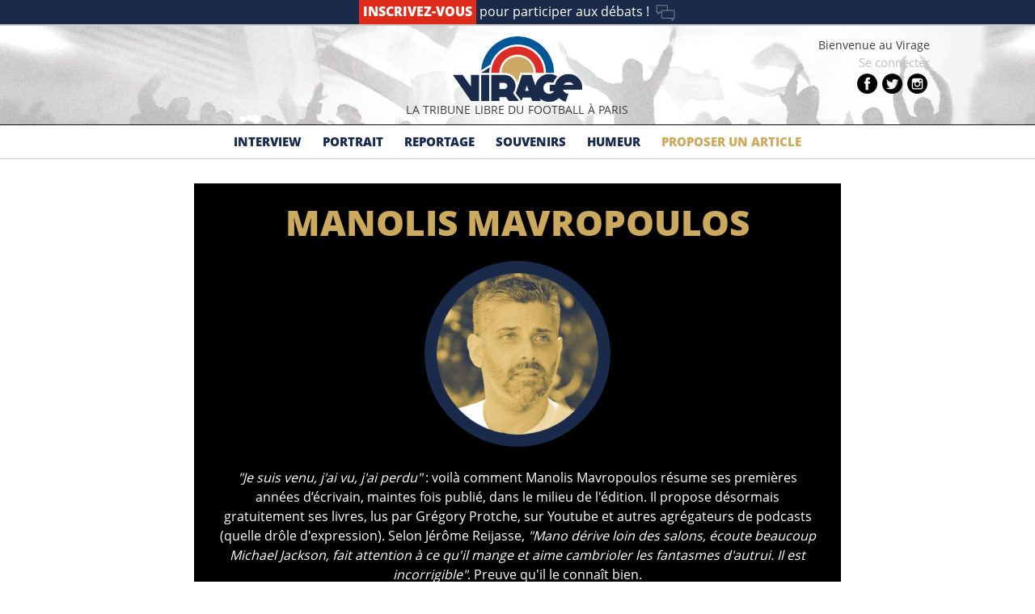

--- FILE ---
content_type: text/html; charset=UTF-8
request_url: https://virage.paris/author/mano/
body_size: 9416
content:
<!DOCTYPE html>
<!--[if IE 7]>
<html class="ie ie7" lang="fr-FR" prefix="og: http://ogp.me/ns#">
<![endif]-->
<!--[if IE 8]>
<html class="ie ie8" lang="fr-FR" prefix="og: http://ogp.me/ns#">
<![endif]-->
<!--[if !(IE 7) & !(IE 8)]><!-->
<html lang="fr-FR" prefix="og: http://ogp.me/ns#">
<!--<![endif]-->
<head>
	<!-- <meta charset="UTF-8"> -->
	<meta http-equiv="Content-Type" content="text/html; charset=iso-8859-1">
	<meta name="viewport" content="width=device-width">
	<title>Manolis Mavropoulos, Auteur à Virage</title>
	<link rel="profile" href="http://gmpg.org/xfn/11">
	<link rel="pingback" href="https://virage.paris/xmlrpc.php">
	<!--[if lt IE 9]>
	<script src="https://virage.paris/wp-content/themes/Virage/js/html5.js"></script>
	<![endif]-->

	<script>(function(d, s, id){
				 var js, fjs = d.getElementsByTagName(s)[0];
				 if (d.getElementById(id)) {return;}
				 js = d.createElement(s); js.id = id;
				 js.src = "//connect.facebook.net/en_US/sdk.js#xfbml=1&version=v2.6";
				 fjs.parentNode.insertBefore(js, fjs);
			   }(document, 'script', 'facebook-jssdk'));</script><!-- Jetpack Site Verification Tags -->
<meta name="google-site-verification" content="rP3-ELhxeEiW6pcoH6Q6PV1nBu-cLjjfIdMJgGXB6OU" />

<!-- This site is optimized with the Yoast SEO plugin v9.4 - https://yoast.com/wordpress/plugins/seo/ -->
<link rel="canonical" href="https://virage.paris/author/mano/" />
<meta property="og:locale" content="fr_FR" />
<meta property="og:type" content="object" />
<meta property="og:title" content="Manolis Mavropoulos, Auteur à Virage" />
<meta property="og:url" content="https://virage.paris/author/mano/" />
<meta property="og:site_name" content="Virage" />
<meta property="og:image" content="https://virage.paris/wp-content/uploads/virage.png" />
<meta property="og:image:secure_url" content="https://virage.paris/wp-content/uploads/virage.png" />
<meta property="og:image:width" content="540" />
<meta property="og:image:height" content="400" />
<meta name="twitter:card" content="summary_large_image" />
<meta name="twitter:title" content="Manolis Mavropoulos, Auteur à Virage" />
<meta name="twitter:site" content="@VirageParis75" />
<meta name="twitter:image" content="https://virage.paris/wp-content/uploads/virage.png" />
<script type='application/ld+json'>{"@context":"https://schema.org","@type":"Organization","url":"https://virage.paris/","sameAs":["https://www.facebook.com/profile.php?id=61572618400511","https://www.instagram.com/virage_parissg/","https://twitter.com/VirageParis75"],"@id":"https://virage.paris/#organization","name":"Virage","logo":"https://virage.paris/wp-content/uploads/Plan-de-travail-1@4x.png"}</script>
<!-- / Yoast SEO plugin. -->

<link rel='dns-prefetch' href='//s0.wp.com' />
<link rel='dns-prefetch' href='//ws.sharethis.com' />
<link rel='dns-prefetch' href='//maxcdn.bootstrapcdn.com' />
<link rel='dns-prefetch' href='//fonts.googleapis.com' />
<link rel='dns-prefetch' href='//s.w.org' />
<link rel="alternate" type="application/rss+xml" title="Virage &raquo; Flux" href="https://virage.paris/feed/" />
<link rel="alternate" type="application/rss+xml" title="Virage &raquo; Flux des commentaires" href="https://virage.paris/comments/feed/" />
<link rel="alternate" type="application/rss+xml" title="Virage &raquo; Flux des articles écrits par Manolis Mavropoulos" href="https://virage.paris/author/mano/feed/" />
		<script type="text/javascript">
			window._wpemojiSettings = {"baseUrl":"https:\/\/s.w.org\/images\/core\/emoji\/12.0.0-1\/72x72\/","ext":".png","svgUrl":"https:\/\/s.w.org\/images\/core\/emoji\/12.0.0-1\/svg\/","svgExt":".svg","source":{"concatemoji":"https:\/\/virage.paris\/wp-includes\/js\/wp-emoji-release.min.js?ver=5.3.20"}};
			!function(e,a,t){var n,r,o,i=a.createElement("canvas"),p=i.getContext&&i.getContext("2d");function s(e,t){var a=String.fromCharCode;p.clearRect(0,0,i.width,i.height),p.fillText(a.apply(this,e),0,0);e=i.toDataURL();return p.clearRect(0,0,i.width,i.height),p.fillText(a.apply(this,t),0,0),e===i.toDataURL()}function c(e){var t=a.createElement("script");t.src=e,t.defer=t.type="text/javascript",a.getElementsByTagName("head")[0].appendChild(t)}for(o=Array("flag","emoji"),t.supports={everything:!0,everythingExceptFlag:!0},r=0;r<o.length;r++)t.supports[o[r]]=function(e){if(!p||!p.fillText)return!1;switch(p.textBaseline="top",p.font="600 32px Arial",e){case"flag":return s([127987,65039,8205,9895,65039],[127987,65039,8203,9895,65039])?!1:!s([55356,56826,55356,56819],[55356,56826,8203,55356,56819])&&!s([55356,57332,56128,56423,56128,56418,56128,56421,56128,56430,56128,56423,56128,56447],[55356,57332,8203,56128,56423,8203,56128,56418,8203,56128,56421,8203,56128,56430,8203,56128,56423,8203,56128,56447]);case"emoji":return!s([55357,56424,55356,57342,8205,55358,56605,8205,55357,56424,55356,57340],[55357,56424,55356,57342,8203,55358,56605,8203,55357,56424,55356,57340])}return!1}(o[r]),t.supports.everything=t.supports.everything&&t.supports[o[r]],"flag"!==o[r]&&(t.supports.everythingExceptFlag=t.supports.everythingExceptFlag&&t.supports[o[r]]);t.supports.everythingExceptFlag=t.supports.everythingExceptFlag&&!t.supports.flag,t.DOMReady=!1,t.readyCallback=function(){t.DOMReady=!0},t.supports.everything||(n=function(){t.readyCallback()},a.addEventListener?(a.addEventListener("DOMContentLoaded",n,!1),e.addEventListener("load",n,!1)):(e.attachEvent("onload",n),a.attachEvent("onreadystatechange",function(){"complete"===a.readyState&&t.readyCallback()})),(n=t.source||{}).concatemoji?c(n.concatemoji):n.wpemoji&&n.twemoji&&(c(n.twemoji),c(n.wpemoji)))}(window,document,window._wpemojiSettings);
		</script>
		<style type="text/css">
img.wp-smiley,
img.emoji {
	display: inline !important;
	border: none !important;
	box-shadow: none !important;
	height: 1em !important;
	width: 1em !important;
	margin: 0 .07em !important;
	vertical-align: -0.1em !important;
	background: none !important;
	padding: 0 !important;
}
</style>
	<link rel='stylesheet' id='wp-block-library-css'  href='https://virage.paris/wp-includes/css/dist/block-library/style.min.css?ver=5.3.20' type='text/css' media='all' />
<link rel='stylesheet' id='jcrop-css'  href='https://virage.paris/wp-includes/js/jcrop/jquery.Jcrop.min.css?ver=0.9.12' type='text/css' media='all' />
<link rel='stylesheet' id='bp-legacy-css-css'  href='https://virage.paris/wp-content/plugins/buddypress/bp-templates/bp-legacy/css/buddypress.min.css?ver=4.1.0' type='text/css' media='screen' />
<link rel='stylesheet' id='contact-form-7-css'  href='https://virage.paris/wp-content/plugins/contact-form-7/includes/css/styles.css?ver=5.1.1' type='text/css' media='all' />
<link rel='stylesheet' id='meteor-slides-css'  href='https://virage.paris/wp-content/plugins/meteor-slides/css/meteor-slides.css?ver=1.0' type='text/css' media='all' />
<link rel='stylesheet' id='simple-share-buttons-adder-font-awesome-css'  href='//maxcdn.bootstrapcdn.com/font-awesome/4.3.0/css/font-awesome.min.css?ver=5.3.20' type='text/css' media='all' />
<link rel='stylesheet' id='thsp-sticky-header-plugin-styles-css'  href='https://virage.paris/wp-content/plugins/sticky-header/css/public.css?ver=1.0.0' type='text/css' media='all' />
<link rel='stylesheet' id='twentythirteen-fonts-css'  href='//fonts.googleapis.com/css?family=Source+Sans+Pro%3A300%2C400%2C700%2C300italic%2C400italic%2C700italic%7CBitter%3A400%2C700&#038;subset=latin%2Clatin-ext' type='text/css' media='all' />
<link rel='stylesheet' id='genericons-css'  href='https://virage.paris/wp-content/plugins/jetpack/_inc/genericons/genericons/genericons.css?ver=3.1' type='text/css' media='all' />
<link rel='stylesheet' id='twentythirteen-style-css'  href='https://virage.paris/wp-content/themes/Virage/style.css?ver=2013-07-18' type='text/css' media='all' />
<!--[if lt IE 9]>
<link rel='stylesheet' id='twentythirteen-ie-css'  href='https://virage.paris/wp-content/themes/Virage/css/ie.css?ver=2013-07-18' type='text/css' media='all' />
<![endif]-->
<link rel='stylesheet' id='author-avatars-widget-css'  href='https://virage.paris/wp-content/plugins/author-avatars/css/widget.css?ver=1.18' type='text/css' media='all' />
<link rel='stylesheet' id='author-avatars-shortcode-css'  href='https://virage.paris/wp-content/plugins/author-avatars/css/shortcode.css?ver=1.18' type='text/css' media='all' />
<link rel='stylesheet' id='jetpack_css-css'  href='https://virage.paris/wp-content/plugins/jetpack/css/jetpack.css?ver=8.0.3' type='text/css' media='all' />
<script type='text/javascript' src='https://virage.paris/wp-includes/js/plupload/moxie.min.js?ver=1.3.5'></script>
<script type='text/javascript' src='https://virage.paris/wp-includes/js/plupload/plupload.min.js?ver=2.1.9'></script>
<script type='text/javascript' src='https://virage.paris/wp-includes/js/jquery/jquery.js?ver=1.12.4-wp'></script>
<script type='text/javascript' src='https://virage.paris/wp-includes/js/jquery/jquery-migrate.min.js?ver=1.4.1'></script>
<script type='text/javascript'>
/* <![CDATA[ */
var pluploadL10n = {"queue_limit_exceeded":"Vous avez tent\u00e9 de t\u00e9l\u00e9verser trop de fichiers \u00e0 la fois.","file_exceeds_size_limit":"%s d\u00e9passe la limite d\u2019envoi de ce site.","zero_byte_file":"Le fichier est vide. Veuillez en essayer un autre.","invalid_filetype":"D\u00e9sol\u00e9, ce type de fichier n\u2019est pas autoris\u00e9 pour des raisons de s\u00e9curit\u00e9.","not_an_image":"Ce fichier n\u2019est pas une image. Veuillez en t\u00e9l\u00e9verser un autre.","image_memory_exceeded":"M\u00e9moire d\u00e9pass\u00e9e. Veuillez r\u00e9essayer avec un fichier plus petit.","image_dimensions_exceeded":"Ce fichier est plus grand que la taille maximale. Veuillez en t\u00e9l\u00e9verser un autre.","default_error":"Une erreur est survenue lors du t\u00e9l\u00e9versement. Veuillez r\u00e9essayer plus tard.","missing_upload_url":"Il y a une erreur de configuration. Veuillez contacter l\u2019administrateur de votre serveur.","upload_limit_exceeded":"Vous ne pouvez t\u00e9l\u00e9verser qu\u2019un fichier.","http_error":"Le serveur a renvoy\u00e9 une r\u00e9ponse inattendue. Cependant, le fichier a peut-\u00eatre \u00e9t\u00e9 bien t\u00e9l\u00e9vers\u00e9. Veuillez v\u00e9rifier dans la biblioth\u00e8que de m\u00e9dias ou rafra\u00eechir la page.","http_error_image":"Le post-traitement de l\u2019image a \u00e9chou\u00e9. Si c\u2019est une photo ou une image de grande dimension, veuillez la redimensionner \u00e0 2500 pixels maximum et la t\u00e9l\u00e9verser de nouveau.","upload_failed":"L\u2019envoi a \u00e9chou\u00e9.","big_upload_failed":"Veuillez essayer de t\u00e9l\u00e9verser ce fichier \u00e0 l\u2019aide de l\u2019%1$soutil de t\u00e9l\u00e9versement%2$s.","big_upload_queued":"%s d\u00e9passe la limite d\u2019envoi pour l\u2019outil de mise ne ligne multiple utilis\u00e9 avec votre navigateur.","io_error":"Erreur I\/O (entr\u00e9es-sorties).","security_error":"Erreur de s\u00e9curit\u00e9.","file_cancelled":"Fichier annul\u00e9.","upload_stopped":"L\u2019envoi est stopp\u00e9.","dismiss":"Ignorer","crunching":"En cours de traitement\u2026","deleted":"d\u00e9plac\u00e9 dans la corbeille.","error_uploading":"\u00ab\u00a0%s\u00a0\u00bb n\u2019a pas pu \u00eatre t\u00e9l\u00e9vers\u00e9."};
/* ]]> */
</script>
<script type='text/javascript' src='https://virage.paris/wp-includes/js/plupload/handlers.min.js?ver=5.3.20'></script>
<script type='text/javascript' src='https://virage.paris/wp-includes/js/jcrop/jquery.Jcrop.min.js?ver=0.9.12'></script>
<script type='text/javascript'>
/* <![CDATA[ */
var tutviet_custom_js = {"confirmMsg":"Confirmer le changement?","nonce":"10fb0e77a8","ajaxurl":"https:\/\/virage.paris\/wp-admin\/admin-ajax.php","plupload":{"url":"https:\/\/virage.paris\/wp-admin\/admin-ajax.php?nonce=d6a5288399","flash_swf_url":"https:\/\/virage.paris\/wp-includes\/js\/plupload\/plupload.flash.swf","filters":[{"title":"Fichiers autoris\u00e9s","extensions":"*"}],"multipart":true,"urlstream_upload":true}};
/* ]]> */
</script>
<script type='text/javascript' src='https://virage.paris/wp-content/plugins/buddypress-upload-avatar-ajax/js/handle-upload.js?ver=5.3.20'></script>
<script type='text/javascript'>
/* <![CDATA[ */
var BP_Confirm = {"are_you_sure":"Confirmez votre demande."};
/* ]]> */
</script>
<script type='text/javascript' src='https://virage.paris/wp-content/plugins/buddypress/bp-core/js/confirm.min.js?ver=4.1.0'></script>
<script type='text/javascript' src='https://virage.paris/wp-content/plugins/buddypress/bp-core/js/widget-members.min.js?ver=4.1.0'></script>
<script type='text/javascript' src='https://virage.paris/wp-content/plugins/buddypress/bp-core/js/jquery-query.min.js?ver=4.1.0'></script>
<script type='text/javascript' src='https://virage.paris/wp-content/plugins/buddypress/bp-core/js/vendor/jquery-cookie.min.js?ver=4.1.0'></script>
<script type='text/javascript' src='https://virage.paris/wp-content/plugins/buddypress/bp-core/js/vendor/jquery-scroll-to.min.js?ver=4.1.0'></script>
<script type='text/javascript'>
/* <![CDATA[ */
var BP_DTheme = {"accepted":"Accept\u00e9","close":"Fermer","comments":"commentaires","leave_group_confirm":"Voulez-vous vraiment quitter ce groupe ?","mark_as_fav":"Mettre en favori","my_favs":"Mes Favoris","rejected":"Rejet\u00e9","remove_fav":"Supprimer le favori","show_all":"Tout afficher","show_all_comments":"Afficher tous les commentaires de cette discussion","show_x_comments":"Afficher tous les commentaires (%d)","unsaved_changes":"Votre profil contient une ou plusieurs informations non sauvegard\u00e9es. Si vous quittez cette page sans les enregistrer, ellles seront perdues.","view":"Afficher","store_filter_settings":""};
/* ]]> */
</script>
<script type='text/javascript' src='https://virage.paris/wp-content/plugins/buddypress/bp-templates/bp-legacy/js/buddypress.min.js?ver=4.1.0'></script>
<script type='text/javascript' src='https://virage.paris/wp-content/plugins/meteor-slides/js/jquery.cycle.all.js?ver=5.3.20'></script>
<script type='text/javascript' src='https://virage.paris/wp-content/plugins/meteor-slides/js/jquery.metadata.v2.js?ver=5.3.20'></script>
<script type='text/javascript' src='https://virage.paris/wp-content/plugins/meteor-slides/js/jquery.touchwipe.1.1.1.js?ver=5.3.20'></script>
<script type='text/javascript'>
/* <![CDATA[ */
var meteorslidessettings = {"meteorslideshowspeed":"1000","meteorslideshowduration":"4000","meteorslideshowheight":"470","meteorslideshowwidth":"1922","meteorslideshowtransition":"scrollRight"};
/* ]]> */
</script>
<script type='text/javascript' src='https://virage.paris/wp-content/plugins/meteor-slides/js/slideshow.js?ver=5.3.20'></script>
<script id='st_insights_js' type='text/javascript' src='https://ws.sharethis.com/button/st_insights.js?publisher=4d48b7c5-0ae3-43d4-bfbe-3ff8c17a8ae6&#038;product=simpleshare'></script>
<script type='text/javascript'>
/* <![CDATA[ */
var StickyHeaderParams = {"show_at":"200","hide_if_narrower":"600"};
/* ]]> */
</script>
<script type='text/javascript' src='https://virage.paris/wp-content/plugins/sticky-header/js/public.min.js?ver=1.0.0'></script>
<link rel='https://api.w.org/' href='https://virage.paris/wp-json/' />
<link rel="EditURI" type="application/rsd+xml" title="RSD" href="https://virage.paris/xmlrpc.php?rsd" />
<link rel="wlwmanifest" type="application/wlwmanifest+xml" href="https://virage.paris/wp-includes/wlwmanifest.xml" /> 
<meta name="generator" content="WordPress 5.3.20" />

	<script type="text/javascript">var ajaxurl = 'https://virage.paris/wp-admin/admin-ajax.php';</script>

		<style type="text/css">
			#thsp-sticky-header {
				background-color: #ffffff;
			}
			#thsp-sticky-header,
			#thsp-sticky-header a {
				color: #18294b !important;
			}
									#thsp-sticky-header-inner {
				max-width: 1080px;
				margin: 0 auto;
			}
								</style>
	<style type='text/css'>img#wpstats{display:none}</style><link rel="apple-touch-icon" sizes="57x57" href="https://virage.paris/wp-content/themes/Virage/apple-touch-icon-57x57.png">
<link rel="apple-touch-icon" sizes="60x60" href="https://virage.paris/wp-content/themes/Virage/apple-touch-icon-60x60.png">
<link rel="apple-touch-icon" sizes="72x72" href="https://virage.paris/wp-content/themes/Virage/apple-touch-icon-72x72.png">
<link rel="apple-touch-icon" sizes="76x76" href="https://virage.paris/wp-content/themes/Virage/apple-touch-icon-76x76.png">
<link rel="apple-touch-icon" sizes="114x114" href="https://virage.paris/wp-content/themes/Virage/apple-touch-icon-114x114.png">
<link rel="apple-touch-icon" sizes="120x120" href="https://virage.paris/wp-content/themes/Virage/apple-touch-icon-120x120.png">
<link rel="apple-touch-icon" sizes="144x144" href="https://virage.paris/wp-content/themes/Virage/apple-touch-icon-144x144.png">
<link rel="apple-touch-icon" sizes="152x152" href="https://virage.paris/wp-content/themes/Virage/apple-touch-icon-152x152.png">
<link rel="apple-touch-icon" sizes="180x180" href="https://virage.paris/wp-content/themes/Virage/apple-touch-icon-180x180.png">
<link rel="icon" type="image/png" href="https://virage.paris/wp-content/themes/Virage/favicon-32x32.png" sizes="32x32">
<link rel="icon" type="image/png" href="https://virage.paris/wp-content/themes/Virage/favicon-194x194.png" sizes="194x194">
<link rel="icon" type="image/png" href="https://virage.paris/wp-content/themes/Virage/favicon-96x96.png" sizes="96x96">
<link rel="icon" type="image/png" href="https://virage.paris/wp-content/themes/Virage/android-chrome-192x192.png" sizes="192x192">
<link rel="icon" type="image/png" href="https://virage.paris/wp-content/themes/Virage/favicon-16x16.png" sizes="16x16">
<link rel="manifest" href="https://virage.paris/wp-content/themes/Virage/manifest.json">
<link rel="mask-icon" href="https://virage.paris/wp-content/themes/Virage/safari-pinned-tab.svg" color="#5bbad5">
<meta name="msapplication-TileColor" content="#da532c">
<meta name="msapplication-TileImage" content="/mstile-144x144.png">
<meta name="theme-color" content="#ffffff">
	<link rel="stylesheet" type="text/css" href="https://virage.paris/wp-content/themes/Virage/virage.css">

<!-- Piwik -->
<script type="text/javascript">
  var _paq = _paq || [];

_paq.push([function() {
var self = this;
function getOriginalVisitorCookieTimeout() {
 var now = new Date(),
 nowTs = Math.round(now.getTime() / 1000),
 visitorInfo = self.getVisitorInfo();
 var createTs = parseInt(visitorInfo[2]);
 var cookieTimeout = 33696000; // 13 mois en secondes
 var originalTimeout = createTs + cookieTimeout - nowTs;
 return originalTimeout;
}
this.setVisitorCookieTimeout( getOriginalVisitorCookieTimeout() );
}]);

  _paq.push(['trackPageView']);
  _paq.push(['enableLinkTracking']);
  (function() {
    var u="//virage.paris/stats/";
    _paq.push(['setTrackerUrl', u+'piwik.php']);
    _paq.push(['setSiteId', 1]);
    var d=document, g=d.createElement('script'), s=d.getElementsByTagName('script')[0];
    g.type='text/javascript'; g.async=true; g.defer=true; g.src=u+'piwik.js'; s.parentNode.insertBefore(g,s);
  })();
</script>
<noscript><p><img src="//virage.paris/stats/piwik.php?idsite=1" style="border:0;" alt="" /></p></noscript>
<!-- End Piwik Code -->
<meta name="google-site-verification" content="g9jolSQ0GMMwgnpZ3ln0GkJK6P0pB_ZhNbcUwPApG0o" />
<!-- Global site tag (gtag.js) - Google Analytics -->
<script async src="https://www.googletagmanager.com/gtag/js?id=UA-132485021-1"></script>
<script>
  window.dataLayer = window.dataLayer || [];
  function gtag(){dataLayer.push(arguments);}
  gtag('js', new Date());

  gtag('config', 'UA-132485021-1');
</script>
</head>

<body class="bp-legacy archive author author-mano author-865 no-js">
	<div id="topban"><a class="topabo" href="https://virage.paris/inscription">Inscrivez-vous</a><span class="participer"> pour participer aux débats !</span><img src="https://virage.paris/wp-content/themes/Virage/bla.png">
			</div>
	<div id="page" class="hfeed site">
		<div id="bord">
		<header id="masthead" class="site-header" role="banner">
			<a class="home-link" href="https://virage.paris/" title="Retourner à l'Accueil" rel="home">
				<h1 class="site-title">Virage</h1>
				<img id="logovirage" src="https://virage.paris/wp-content/uploads/logo.png" />
			</a>
			<h2 class="site-description">La tribune libre du football à Paris</h2>

			<div id="headright">
Bienvenue au Virage<br><a class='reco' href="https://virage.paris/connexion">Se connecter</a>				<div id="soci"><a href="https://www.instagram.com/virage_parissg/" target="_blank"><div class="in"></div></a><a href="https://twitter.com/virageparis75" target="_blank"><div class="tw"></div></a><a href="https://www.facebook.com/people/Virage-Paris/61572618400511/" target="_blank"><div class="fb"></div></a></div>
			</div>

			<div id="navbar" class="navbar">
				<nav id="site-navigation" class="navigation main-navigation" role="navigation">
					<button class="menu-toggle">Menu</button>
					<a class="screen-reader-text skip-link" href="#content" title="Aller au contenu principal">Aller au contenu principal</a>
					<div class="menu-menu-1-container"><ul id="primary-menu" class="nav-menu"><li id="menu-item-53" class="menu-item menu-item-type-post_type menu-item-object-page menu-item-53"><a href="https://virage.paris/les-articles/interview/">Interview</a></li>
<li id="menu-item-54" class="menu-item menu-item-type-post_type menu-item-object-page menu-item-54"><a href="https://virage.paris/les-articles/portrait/">Portrait</a></li>
<li id="menu-item-55" class="menu-item menu-item-type-post_type menu-item-object-page menu-item-55"><a href="https://virage.paris/les-articles/reportage/">Reportage</a></li>
<li id="menu-item-56" class="menu-item menu-item-type-post_type menu-item-object-page menu-item-56"><a href="https://virage.paris/les-articles/souvenirs/">Souvenirs</a></li>
<li id="menu-item-51" class="menu-item menu-item-type-post_type menu-item-object-page menu-item-51"><a href="https://virage.paris/les-articles/humeur/">Humeur</a></li>
<li id="menu-item-58" class="prop menu-item menu-item-type-post_type menu-item-object-page menu-item-58"><a href="https://virage.paris/proposer-un-article/">Proposer un article</a></li>
</ul></div>					<form role="search" method="get" class="search-form" action="https://virage.paris/">
				<label>
					<span class="screen-reader-text">Rechercher :</span>
					<input type="search" class="search-field" placeholder="Recherche&hellip;" value="" name="s" />
				</label>
				<input type="submit" class="search-submit" value="Rechercher" />
			</form>				</nav><!-- #site-navigation -->
			</div><!-- #navbar -->
		</header><!-- #masthead -->
		</div>

		<div id="main" class="site-main">

	<div id="primary" class="content-area">
		<div id="content" class="site-content maximum" role="main">

		
			
			
							
<div class="author-info">
	<h1><span class="vcard">Manolis Mavropoulos</span></h1>
		<img src="https://virage.paris/wp-content/uploads/Mano-250x250.png" width="200" height="200" alt="Manolis Mavropoulos" class="avatar avatar-200 wp-user-avatar wp-user-avatar-200 alignnone photo" />		<p class="author-bio">
			<em>"Je suis venu, j'ai vu, j'ai perdu"</em> : voilà comment Manolis Mavropoulos résume ses premières années d’écrivain, maintes fois publié, dans le milieu de l'édition. Il propose désormais gratuitement ses livres, lus par Grégory Protche, sur Youtube et autres agrégateurs de podcasts (quelle drôle d'expression). Selon Jérôme Reijasse, <em>"Mano dérive loin des salons, écoute beaucoup Michael Jackson, fait attention à ce qu'il mange et aime cambrioler les fantasmes d'autrui. Il est incorrigible"</em>. Preuve qu'il le connaît bien.			
		</p>
		<div id="lynx">
<a href="https://www.facebook.com/mano.mavropoulos" target="_blank" title="Suivre Manolis Mavropoulos sur Facebook"><div class="lynks fab"></div></a>






		</div>
</div><!-- .author-info -->			
			<h5>Découvrez tous ses articles</h5>

<style type="text/css">.alm-btn-wrap .alm-load-more-btn{font-size:15px;font-weight:600;width:auto;height:42px;line-height:42px;background:#ed7070;color:#fff;border:none;border-radius:3px;margin:0 0 4px;padding:0 20px;display:inline-block;position:relative;-webkit-transition:padding .25s ease-in-out,width .25s ease-in-out;transition:padding .25s ease-in-out,width .25s ease-in-out;text-align:center;text-decoration:none;-webkit-appearance:none;-moz-appearance:none;appearance:none;-webkit-user-select:none;-moz-user-select:none;-ms-user-select:none;user-select:none;cursor:pointer}.alm-btn-wrap .alm-load-more-btn:hover{background-color:#e06464;color:#fff;text-decoration:none}.alm-btn-wrap .alm-load-more-btn:active{-webkit-box-shadow:inset 0 2px 1px rgba(0,0,0,.1);box-shadow:inset 0 2px 1px rgba(0,0,0,.1);text-decoration:none}.alm-btn-wrap .alm-load-more-btn:active,.alm-btn-wrap .alm-load-more-btn:focus{outline:0}.alm-btn-wrap .alm-load-more-btn.loading{padding-left:44px}.alm-btn-wrap .alm-load-more-btn.done{cursor:default;opacity:.2;background-color:#ed7070;outline:0!important;-webkit-box-shadow:none!important;box-shadow:none!important}.alm-btn-wrap .alm-load-more-btn.done:before,.alm-btn-wrap .alm-load-more-btn:before{background:0 0;width:0}.alm-btn-wrap .alm-load-more-btn.loading:before{background:#fff url(https://virage.paris/wp-content/plugins/ajax-load-more/core/img/ajax-loader.gif) no-repeat center center;width:30px;height:30px;margin:6px;border-radius:2px;display:inline-block;z-index:0;content:'';position:absolute;left:0;top:0;overflow:hidden;-webkit-transition:width .5s ease-in-out;transition:width .5s ease-in-out}.alm-btn-wrap,.alm-masonry{display:block;overflow:hidden;clear:both}.alm-btn-wrap{text-align:center;padding:10px 0 25px}.ajax-load-more-wrap.blue .alm-load-more-btn{background-color:#0081bf}.ajax-load-more-wrap.blue .alm-load-more-btn.done,.ajax-load-more-wrap.blue .alm-load-more-btn:hover{background-color:#0073aa}.ajax-load-more-wrap.green .alm-load-more-btn{background-color:#6fca68}.ajax-load-more-wrap.green .alm-load-more-btn.done,.ajax-load-more-wrap.green .alm-load-more-btn:hover{background-color:#64b95e}.ajax-load-more-wrap.red .alm-load-more-btn{background-color:#ca4b4b}.ajax-load-more-wrap.red .alm-load-more-btn.done,.ajax-load-more-wrap.red .alm-load-more-btn:hover{background-color:#b13b3b}.ajax-load-more-wrap.purple .alm-load-more-btn{background-color:#a86bb9}.ajax-load-more-wrap.purple .alm-load-more-btn.done,.ajax-load-more-wrap.purple .alm-load-more-btn:hover{background-color:#9963a8}.ajax-load-more-wrap.grey .alm-load-more-btn{background-color:#888}.ajax-load-more-wrap.grey .alm-load-more-btn.done,.ajax-load-more-wrap.grey .alm-load-more-btn:hover{background-color:#777}.ajax-load-more-wrap.white .alm-load-more-btn{background-color:#fff;color:#666;border:1px solid #efefef}.ajax-load-more-wrap.white .alm-load-more-btn.done,.ajax-load-more-wrap.white .alm-load-more-btn:hover{background-color:#efefef;color:#333}.ajax-load-more-wrap.white .alm-load-more-btn.done{border-color:#fff}.ajax-load-more-wrap.infinite .alm-load-more-btn{width:100%;background-color:transparent!important;background-position:center center;background-repeat:no-repeat;background-image:url(https://virage.paris/wp-content/plugins/ajax-load-more/core/img/spinner.gif);border:none!important;opacity:0;-webkit-transition:opacity .25s ease;transition:opacity .25s ease;-webkit-box-shadow:none!important;box-shadow:none!important;overflow:hidden;text-indent:-9999px;cursor:default!important;outline:0!important}.ajax-load-more-wrap.infinite .alm-load-more-btn:before{display:none!important}.ajax-load-more-wrap.infinite .alm-load-more-btn:active{-webkit-box-shadow:none;box-shadow:none}.ajax-load-more-wrap.infinite .alm-load-more-btn.done{opacity:0}.ajax-load-more-wrap.infinite .alm-load-more-btn.loading{opacity:1}.ajax-load-more-wrap.infinite.skype .alm-load-more-btn{background-image:url(https://virage.paris/wp-content/plugins/ajax-load-more/core/img/spinner-skype.gif)}.ajax-load-more-wrap.infinite.ring .alm-load-more-btn{background-image:url(https://virage.paris/wp-content/plugins/ajax-load-more/core/img/spinner-ring.gif)}.ajax-load-more-wrap.infinite.fading-blocks .alm-load-more-btn{background-image:url(https://virage.paris/wp-content/plugins/ajax-load-more/core/img/loader-fading-blocks.gif)}.ajax-load-more-wrap.infinite.fading-circles .alm-load-more-btn{background-image:url(https://virage.paris/wp-content/plugins/ajax-load-more/core/img/loader-fading-circles.gif)}.ajax-load-more-wrap.infinite.chasing-arrows .alm-load-more-btn{background-image:url(https://virage.paris/wp-content/plugins/ajax-load-more/core/img/spinner-chasing-arrows.gif)}.alm-listing{margin:0;padding:0}.alm-listing .alm-paging-content>li,.alm-listing .alm-reveal>li,.alm-listing>li{background:0 0;margin:0 0 30px;padding:0 0 0 170px;overflow:hidden;position:relative;list-style:none}.alm-listing .alm-paging-content>li.no-img,.alm-listing .alm-reveal>li.no-img,.alm-listing>li.no-img{padding:0}.alm-listing .alm-paging-content>li p,.alm-listing .alm-reveal>li p,.alm-listing>li p{margin:0}.alm-listing .alm-paging-content>li h3,.alm-listing .alm-reveal>li h3,.alm-listing>li h3{margin:0 0 10px}.alm-listing .alm-paging-content>li img,.alm-listing .alm-reveal>li img,.alm-listing>li img{position:absolute;left:0;top:0;border-radius:2px}</style><div id="ajax-load-more" class="ajax-load-more-wrap white"  data-alm-id="" data-canonical-url="https://virage.paris/author/mano/" data-slug="865" data-post-id="865" ><div class="alm-listing alm-ajax" data-repeater="default" data-post-type="post" data-author="865" data-order="DESC" data-orderby="date" data-offset="0" data-posts-per-page="4" data-scroll="true" data-scroll-distance="150" data-max-pages="0" data-pause-override="false" data-pause="false" data-button-label="Older Posts" data-transition="fade" data-images-loaded="false"></div><div class="alm-btn-wrap" style="visibility: hidden;"><button class="alm-load-more-btn more " rel="next">Older Posts</button></div></div>
		
		</div><!-- #content -->
	</div><!-- #primary -->


		</div><!-- #main -->
		<footer id="colophon" class="site-footer" role="contentinfo">
			<div id="viragefooter">
			<a id="footlogo" href="https://virage.paris/" title="Retour Accueil"><img src="https://virage.paris//wp-content/uploads/logo-virage2.png" width="144" height="72"></a>
			<div id="footdroit">
				<div class="foot nav">
					<p><a href="https://virage.paris/le-site/">Le site</a> | <a href="https://virage.paris/les-articles/">Les articles</a> | <a href="https://virage.paris/les-auteurs/">Les auteurs</a> | <a href="https://virage.paris/contacts/">Contacts</a> | <a href="https://virage.paris/mentions-legales/">Mentions légales</a></p>
				</div>
				<div class="foot soc">
					<span>Retrouvez-nous sur :</span><a href="https://www.instagram.com/virage_parissg/" target="_blank"><div class="in"></div></a><a href="https://twitter.com/virageparis75/" target="_blank"><div class="tw"></div></a><a href="https://www.facebook.com/people/Virage-Paris/61572618400511/" target="_blank"><div class="fb"></div></a>
				</div>
				<div class="foot copy">
					<p>&copy; 2026 <a href="https://virage.paris/" title="Virage | La tribune libre du football à Paris">virage.paris</a></p>
				</div>
			</div>
		</div>
		</footer><!-- #colophon -->
	</div><!-- #page -->

	
<div id="thsp-sticky-header">
	<div id="thsp-sticky-header-inner">
		<div id="thsp-sticky-header-title">
			<a href="https://virage.paris" title="La tribune libre du football à Paris"><img src="https://virage.paris/wp-content/uploads/logo.png" alt="La tribune libre du football à Paris" /></a>
		</div>
		
		<ul id="thsp-sticky-header-menu" class="menu"><li class="menu-item menu-item-type-post_type menu-item-object-page menu-item-53"><a href="https://virage.paris/les-articles/interview/">Interview</a></li>
<li class="menu-item menu-item-type-post_type menu-item-object-page menu-item-54"><a href="https://virage.paris/les-articles/portrait/">Portrait</a></li>
<li class="menu-item menu-item-type-post_type menu-item-object-page menu-item-55"><a href="https://virage.paris/les-articles/reportage/">Reportage</a></li>
<li class="menu-item menu-item-type-post_type menu-item-object-page menu-item-56"><a href="https://virage.paris/les-articles/souvenirs/">Souvenirs</a></li>
<li class="menu-item menu-item-type-post_type menu-item-object-page menu-item-51"><a href="https://virage.paris/les-articles/humeur/">Humeur</a></li>
<li class="prop menu-item menu-item-type-post_type menu-item-object-page menu-item-58"><a href="https://virage.paris/proposer-un-article/">Proposer un article</a></li>
</ul>	</div><!-- #thsp-sticky-header-inner -->
</div><!-- #thsp-sticky-header -->
<script type='text/javascript'>
/* <![CDATA[ */
var wpcf7 = {"apiSettings":{"root":"https:\/\/virage.paris\/wp-json\/contact-form-7\/v1","namespace":"contact-form-7\/v1"}};
/* ]]> */
</script>
<script type='text/javascript' src='https://virage.paris/wp-content/plugins/contact-form-7/includes/js/scripts.js?ver=5.1.1'></script>
<script type='text/javascript' src='https://s0.wp.com/wp-content/js/devicepx-jetpack.js?ver=202603'></script>
<script type='text/javascript' src='https://virage.paris/wp-content/plugins/simple-share-buttons-adder/js/ssba.js?ver=5.3.20'></script>
<script type='text/javascript'>
Main.boot( [] );
</script>
<script type='text/javascript' src='https://virage.paris/wp-content/themes/Virage/js/functions.js?ver=20150330'></script>
<script type='text/javascript' src='https://virage.paris/wp-includes/js/wp-embed.min.js?ver=5.3.20'></script>
<script type='text/javascript'>
/* <![CDATA[ */
var alm_localize = {"ajaxurl":"https:\/\/virage.paris\/wp-admin\/admin-ajax.php","alm_nonce":"e8b14bb30c","pluginurl":"https:\/\/virage.paris\/wp-content\/plugins\/ajax-load-more","scrolltop":"false","display_results":"Showing {num} of {total} results","ajax_object":{"is_single":true,"is_singular":true}};
var ajax_load_more_vars = {"id":"ajax-load-more","IP":"18.224.7.171"};
/* ]]> */
</script>
<script type='text/javascript' src='https://virage.paris/wp-content/plugins/ajax-load-more/core/dist/js/ajax-load-more.min.js?ver=4.1.0'></script>
<script type='text/javascript' src='https://stats.wp.com/e-202603.js' async='async' defer='defer'></script>
<script type='text/javascript'>
	_stq = window._stq || [];
	_stq.push([ 'view', {v:'ext',j:'1:8.0.3',blog:'170286791',post:'0',tz:'1',srv:'virage.paris'} ]);
	_stq.push([ 'clickTrackerInit', '170286791', '0' ]);
</script>
</body>
</html>

--- FILE ---
content_type: text/css
request_url: https://virage.paris/wp-content/themes/Virage/virage.css
body_size: 8570
content:
@font-face {
  font-family: 'OpenSans-Extrabold';
  src: url('OpenSans-Extrabold.eot');
  src: url('OpenSans-Extrabold.eot?#iefix') format('embedded-opentype'),
       url('OpenSans-Extrabold.woff2') format('woff2'),
       url('OpenSans-Extrabold.woff') format('woff'),
       url('OpenSans-Extrabold.ttf') format('truetype'),
       url('OpenSans-Extrabold.svg#OpenSans-Extrabold') format('svg');
  font-weight: normal;
  font-style: normal;
}

@font-face {
  font-family: 'OpenSans';
  src: url('OpenSans.eot');
  src: url('OpenSans.eot?#iefix') format('embedded-opentype'),
       url('OpenSans.woff2') format('woff2'),
       url('OpenSans.woff') format('woff'),
       url('OpenSans.ttf') format('truetype'),
       url('OpenSans.svg#OpenSans') format('svg');
  font-weight: normal;
  font-style: normal;
}

@font-face {
  font-family: 'OpenSans-Light';
  src: url('OpenSans-Light.eot');
  src: url('OpenSans-Light.eot?#iefix') format('embedded-opentype'),
       url('OpenSans-Light.woff2') format('woff2'),
       url('OpenSans-Light.woff') format('woff'),
       url('OpenSans-Light.ttf') format('truetype'),
       url('OpenSans-Light.svg#OpenSans-Light') format('svg');
  font-weight: normal;
  font-style: normal;
}

.search-no-results .articlesdroit {
	display: none !important;
}

#searchform {
	text-align: center;
}

input#s {
    width: 90%;
}

.search-results .lesarticles {
    position: initial !important;
    top: 0;
    margin-top: 35px;
}

.search .page-header {
    background-color: #18294b;
	color: #cba95e;
	text-align: center;
}

.search .paging-navigation {
    background-color: white !important;
}

.search .entry-content .navigation a, .search .entry-content .navigation span {
    color: #cc9933 !important;
}

.search .articlesgauche ul {
    margin: 0;
    padding: 0;
}

.search span.mot {
    font-weight: bold;
}

/* STRUCTURE */

.partenaires .texte {
	padding: 0 !important;
	text-align: left !important;
}

.partenaires p {
    background: #dd2a1a;
    margin: 0;
    padding-left: 18px;
}

.partenaires a {
	color: white !important;
	text-decoration: none;
	line-height: 30px;
}

.partenaires a:hover {
	color: #18294b !important;
	text-decoration: none;
}

#bord {
	background-image: url('https://virage.paris/wp-content/uploads/fond-header.jpg');
    background-size: auto;
    background-position: center top;
    background-repeat: no-repeat;
}

.ssba {
    padding-top: 15px !important;
}

ins {
background: none;
}

.home .wpptopdfenh {
	display: none;
}

.zones {
	float: left;
}

.texte {
	text-align: justify;
	padding-bottom: 10px;
}

.quat .texte {
	padding-bottom: 0px !important;
}

#logovirage {
	width: 160px;
}

.site-header {
	padding-top: 15px;
	margin: 0 auto;
	margin-top: 40px;
}

.site-header .home-link {
	text-align: center;
	min-height: 0px;
    padding: 0 20px;
}

.site-header .home-link img{
	padding: 0px;
}

#headright {
	position: absolute;
	top: 15px;
	right: 30px;
	width: 165px;
	text-align: right;
	font-size: 14px;
}

.entry-header, .entry-content, .entry-summary, .site-header, .entry-meta, #viragefooter, .archive-title {
	max-width: 1080px;
}

.hentry {
	padding: 20px;
}

.site {
	max-width: none;
}

.archive-header {
	background-color: #e8ad4f;
}

.archive-title, .archive-meta {
	font: 300 normal 30px 'OpenSans', Helvetica, sans-serif;
	text-transform: uppercase;
	color: white;
}

.blog .category-punchline, .blog .entry-thumbnail, .archive .entry-thumbnail, .search .entry-thumbnail {
	display: none;
}

.paging-navigation {
  background-color: #e8ad4f;
  padding: 10px 0;
}

.navigation a {
  color: white;
}

.paging-navigation .nav-previous .meta-nav, .paging-navigation .nav-next .meta-nav {
  margin-right: 0px;
  padding: 0;
  width: 40px;
  background: none;
}

.paging-navigation .nav-next {
  padding: 0;
}

.navigation a:hover {
  color: black;
}

.paging-navigation a:hover .meta-nav {
  background: none;
  color: black;
}

#topban {
	width: 100%;
	height: 32px;
	background: #192a4a;
	position: absolute;
	top: 0;
	z-index: 111;
	text-align: center;
	text-transform: uppercase;
	border-bottom: 2px solid #ccc;
	padding-top: 2px;
}

.topco {
	color: rgb(226, 226, 226);
	padding: 5px;
	 margin-left: 26px;

}

.topabo {
	color: white;
	background: #dd2a1b;
	padding: 5px;
}

.topabo:hover {
	background: #cba95e;
}

.topco:hover {
	color: white;
}

#bord {
	border-bottom: 1px solid #ccc;
}

/* FIN STRUCTURE */



/* TYPO & LINKS */
a, h3, .name, #visuel, #visuel p span, .dujour, .abon, img, .troisieme, input, textarea, .envoyer, h1, .lynks, .articlesdroit, .dosdroit, .popup, input, #thsp-sticky-header, input[type="submit"], li {
	-webkit-transition-duration: 300ms;
    -moz-transition-duration: 300ms;
    -o-transition-duration: 300ms;
    transition-duration: 300ms;
}


.nav-menu li a, .cat a, .titre, h1, h2, .name, .punchline p, .topabo, .widg, .troisieme h4, .abon, #thsp-sticky-header {
	font-family: 'OpenSans-Extrabold', Verdana;
}

#thsp-sticky-header-title img {
    display: block;
    height: auto;
    width: 90px;
    margin: 0 auto;
    margin-top: 7px;
}

#thsp-sticky-header-title {
    width: 100% !important;
}

body {
	color: #3C3C3C;
}

body, h5, .site-description, h3 {
	font-family: 'OpenSans', Verdana;
}

.mot {
	color: #ccc;
}

.deco, .reco, .deco:visited, .reco:visited {
	font-size: 15px;
	color: #bfbfbf;
}

.deco:hover, .reco:hover {
	color: #cc9933;
}

.site-description {
	text-align: center;
	text-transform: uppercase;
	font-size: 14px;
	font-style: normal;
	padding: 0px 20px 10px 20px;
	letter-spacing: 0.008em;
}

.home-link h1 {display: none;}

.fb, .tw, .in {
	width: 25px;
	height: 25px;
	margin: 5px;
	float: right;
	background-repeat: no-repeat;
	background-size: 100%;
	background-position: 0px 0px;
}

.fb:hover, .tw:hover, .in:hover {
	background-position: 0px -25px;
	opacity: 1;
}

.fb {background-image: url('fb.png');}
.tw {background-image: url('tw.png');}
.in {background-image: url('in.png');}

.don {
	text-transform: uppercase;
	font-size: 15px;
}

.par {
	color: #666666;
}

.cat a{
	color: #cc9933;
	float: left;
	padding-right: 4px;
}


.page h1 {
	font-size: 40px;
}

.post a:hover,
.comment-content a:hover {
	color: #cc9933;
}

a.more-link:hover {
	text-decoration: none;
	color: black;
}

a.more-link {
	color: #cc9933;
	font-style: italic;

}

.entry-title a:hover, .user a:hover {
	text-decoration: none;
}

.page .entry-header {
	display: none;
}
/* FIN TYPO & LINKS */



/* NAVIGATION */
ul.nav-menu, div.nav-menu > ul, #thsp-sticky-header ul {
	text-align: center;
	text-transform: uppercase;
	font-size: 24px;
	padding: 5px 0;
}

#thsp-sticky-header ul {
	width: 100%;
	padding: 0;
    line-height: 0;
}

#thsp-sticky-header-menu li {
    margin: 0 !important;
    font-size: 15px;
}

#thsp-sticky-header {
    padding: 0px;
    border-bottom: 1px solid #ccc;
}

.main-navigation {
	min-height: 0px;
	line-height: 0px;
}

.navbar {
	background-color: transparent;
}

.nav-menu li a, #thsp-sticky-header li a {
	padding: 8px 10px;
	font-size: 15px;
	color: #18294b;
	line-height: 15px;
}

#thsp-sticky-header li a:hover {
	color: #005598 !important;
}

#thsp-sticky-header .prop a {
    color: #ccaa5f !important;
}

#thsp-sticky-header .prop a:hover {
    color: #005598 !important;
}

.nav-menu li ul li a {
	padding: 15px 25px 15px 25px;
}

ul.nav-menu ul a {
	width: 100%;
}

ul.nav-menu ul a:hover {
	background-color: white;
}

.nav-menu li ul li {
  width: 100%;
}

.nav-menu li:hover > a, .nav-menu li a:hover, .nav-menu li:focus > a, .nav-menu li a:focus {
	background: none;
	color: #005598;
}

.site-header .search-form {
	border-radius: 15px;
	display: none;
}

.site-header .search-field {
	background-size: 20px 20px;
	height: 30px;
}

.site-header .search-field:focus {
	border-radius: 15px;
	padding-right: 10px;
	width: 190px;
	border: 1px solid #cccccc; 
}

.proposer a{
	color: #666666 !important;
}

.proposer a:hover {
	color: #cc9933 !important;
}

.nav-menu .current_page_item > a, .nav-menu .current-menu-ancestor > a, .nav-menu .current-menu-item > a {
	color: #cc9933 !important;
	font-style: normal;
}

.nav-menu .sub-menu, .nav-menu .children {
  border: none;
  border-top: 0;
  left: 0px;
  background: black;
}
/* FIN NAVIGATION */



/* SLIDER */
.meteor-nav a {
	-webkit-transition-duration: 0ms;
    -moz-transition-duration: 0ms;
    -o-transition-duration: 0ms;
    transition-duration: 0ms;
}

.meteor-nav .prev a {
	margin-left: 40px;
}

.meteor-nav .next a {
	margin-right: 40px;
}

#meteor-slideshow {
	margin: 0 auto;
}
/* FIN SLIDER */



/* AUTEURS */

.widg .name {
	margin-top: -20px;
}

.shortcode-author-avatars div.author-list .user {
  width: 25%;
  height: 250px;
}

@media (max-width: 700px) {
	.name {
	font-size: 12px!important;
	}
}

.user:hover .name {
	color: black;
}

.auteurs h1 {
	margin-bottom: 0px;
}

.auteurs h3 {
	margin: 10px 0px;
}

.paje h4 {
	color: #cc9933;
	font-size: 24px;
	margin: 10px 0px;
}

img.avatar {
	-webkit-box-shadow: 0px 0px 0px 15px #192a4a;
-moz-box-shadow: 0px 0px 0px 15px #192a4a;
box-shadow: 0px 0px 0px 15px #192a4a;
border-radius: 100%;
background-color: #192A4A;
    margin: 5px 0;
}

img.avatar:hover {
	-webkit-box-shadow: 0px 0px 0px 15px rgba(204,153,51,1);
-moz-box-shadow: 0px 0px 0px 15px rgba(204,153,51,1);
box-shadow: 0px 0px 0px 15px rgba(204,153,51,1);
background-color: #CC9933;
}

.shortcode-author-avatars img.avatar {
	width: 150px;
}

.shortcode-author-avatars img.avatar:hover {
	width: 164px;
}

.shortcode-author-avatars .author-list {
	padding-top: 50px;
	    width: 100%;
    padding-bottom: 1.5em;
    max-width: 860px;
    margin: 0 auto;
    float: none;
}

h5 {
	font-size: 32px;
	color: #666;
	font-family: 'OpenSans-Light', Verdana;
	font-weight: 100;
	text-align: center;
	margin: 40px 0px 25px 0px;
}

.maximum, .author-info {
	max-width: 800px;
	margin: 0 auto;
}

.author-info {
	text-align: center;
	background: black;
	padding: 0px;
}

.author-info h1 {
	color: #cba95e;
	  padding: 20px 0 0 0;
  font-size: 44px;
  text-transform: uppercase;
}

.author-info p {
	color: white;
	  padding: 20px 30px 30px 30px;
}

.author-avatar .avatar {
	margin: 0 15px 0 0;
}

.auth a{
	color: black;
}

.name {
	font-size: 16px!important;
	color: #cc9933;
	text-transform: uppercase;
	margin-top: 20px;
}

/* FIN AUTEURS */

/* LE SITE */
.paje h3 {
	font-size: 27px;
	color: #666;
	font-family: 'OpenSans-Light', Verdana;
	font-weight: 100;
}

.paje {
	max-width: 700px;
	margin: 0 auto;
}

.paje h4 {
	font-size: 18px;
	  margin: 0;
}
/* FIN LE SITE */




.articlesgauche .post {
	min-height: 157px;
	display: inline-block;
	margin-bottom: 40px;
	width: 100%;
}

.articlesgauche .texte p {
	width: 75%;
	float: right;
	margin: 0;
	padding-bottom: 10px;
}

/* PROPOSER */
.paje input, .paje textarea {
	border-radius: 15px;
	padding-left: 15px;
	background: #F7F7F7;
	border: 1px solid #ccc;
}

.paje input:hover, .paje textarea:hover {
	background: white;
}

.paje input[type="checkbox"] {
	margin-right: 5px;
} 

.paje p {
	margin: 0 0 15px;
}

.subject, .message {
	width: 100%;
}

.join {
	line-height: 15px;
}

.paje .envoyer {
	letter-spacing: 1px;
	border-radius: 5px;
	color: white;
	text-transform: uppercase;
	background: #e7e7e7;
    background: radial-gradient(#f7f7f7, #e7e7e7);
    background: -webkit-radial-gradient(#f7f7f7, #e7e7e7);
    background: -moz-radial-gradient(#f7f7f7, #e7e7e7);
    background: -ms-radial-gradient(#f7f7f7, #e7e7e7);
    background: -o-radial-gradient(#f7f7f7, #e7e7e7);
    background: radial-gradient(#f7f7f7, #e7e7e7);
}

.paje .envoyer:hover {
	background: #cba95e;
    background: radial-gradient(#e0a838, #cba95e);
    background: -webkit-radial-gradient(#e0a838, #cba95e);
    background: -moz-radial-gradient(#e0a838, #cba95e);
    background: -ms-radial-gradient(#e0a838, #cba95e);
    background: -o-radial-gradient(#e0a838, #cba95e);
    background: radial-gradient(#e0a838, #cba95e);
	color: white;
}
/* FIN PROPOSER */


/* ACCUEIL */
.accueil {
	float: left;
	width: 100%;
	padding: 0px 0px 20px 0px;
}

.dosgauche, .articlesgauche {
	width: 68%;
	float: left;
}

.dujour img:hover {
	opacity: 0.8;
}

.dujour {
	width: 100%;
	float: left;
	    padding-bottom: 30px;
}

.punchline {
	width: 100%;
	float: right;
	background: #18294b;
	margin-bottom: 20px;
}

.huitz {
	margin-bottom: 10px !important;
}

.home h3, .widg h3 {
	margin: 0;
	padding: 2px 18px;
	background: #18294b url('triangle.png') no-repeat left center;
	color: white;
	text-transform: uppercase;
	font-size: 14px;
}

.home a h3:hover {
	background: #005598 url('triangle.png') no-repeat left center;
}

.punchline h3 {
	background: #dd2a1b url('triangle.png') no-repeat left center;
}

.dujour p {
	margin: 0;
}

.dosdroit, .articlesdroit {
	width: 30%;
	float: right;
	background: #E0E0E0;
}

.dosgauche h3, .articlesgauche h3 {
	margin-bottom: 20px;
}

.titre {
	font-size: 30px;
	line-height: 35px;
	width: 75%;
	float: left;
	padding-bottom: 10px;
}

.deuxieme .titre {
	width: 100%;
}

.titre a {
	color: #18294b;
}

.post h1 {
	font-size: 30px;
}

.post .entry-header {
  margin-bottom: 15px;
  float: left;
}
.premiere .texte , .quatrieme .texte  {
  padding-left: 25%;
}

.alm-reveal .texte {
	padding-left: 25%;
}

.six {
	min-height: 0 !important;
}

.single .six h6 {
padding-bottom: 15px;
}

.home .six {
	min-height: 160px !important;
}

.premiere .post, .quatrieme .post,
.page-template-template-articles .post,
.page-template-template-interview .post,
.page-template-template-breve .post,
.page-template-template-image .post,
.page-template-template-souvenir .post,
.page-template-template-analyse .post,
.page-template-template-portrait .post,
.page-template-template-reportage .post,
.page-template-template-humeur .post,
.page-template-template-articles .post, .author .post, .botsingle .post,
.search .post {
	border-bottom: 1px solid #ccaa5f;
}


.author .post, .botsingle .post {
	  padding: 0 15px;
  margin: 30px 15px;
}

.author .post .texte, .botsingle .post .texte {
	padding-left: 25%;
}

.author .post .texte p, .botsingle .post .texte p {
	margin: 0px;
	padding-bottom: 10px;
}

.thumbart {
	float: left;
	width: 25%;
	padding: 10px 10px 10px 0px;
}

.deuxieme .quat {
	width: 46%;
	float: right;
}

.deuxieme .troiz {
	width: 52%;
	float: left;
	border-right: 1px solid #ccaa5f;
	padding-right: 20px;
}



.troisieme {
	width: 100%;
	margin-bottom: 25px;
	float: left;
	background: #cba95e;
    background: radial-gradient(circle, #e0a838, #cba95e);
    background: -webkit-radial-gradient(circle, #e0a838, #cba95e);
    background: -moz-radial-gradient(circle, #e0a838, #cba95e);
    background: -ms-radial-gradient(circle, #e0a838, #cba95e);
    background: -o-radial-gradient(circle, #e0a838, #cba95e);
    background: radial-gradient(circle, #e0a838, #cba95e);
}

.troisieme:hover {
	color: white;
}

.abon {
	width: 100%;
	background: black;
	color: #cba95e;
	margin: 0;
	padding: 10px 0px;
	text-align: center;
	font-size: 24px;
	text-transform: uppercase;
}

.abon:hover {
	background: white;
}

.troisieme img {
	width: 28%;
	float: left;
	padding: 4px;
  	margin-right: 10px;
}

#tarifdroit {
	width: 65%;
	float: left;
	font-size: 24px;
	line-height: 25px;
}

#tarifdroit p {
	margin: 0;
}

.troisieme h4 {
	font-size: 42px;
	text-transform: uppercase;
	width: 100%;
	float: left;
	margin: 0;
	padding-top: 15px;
}

.troisieme span {
	font-size: 12px;
	padding-bottom: 10px;
}

.quatrieme {
	width: 100%;
	float: left;
}

.logged-in .quatrieme {
	margin-top: -10px;
}

.cinquieme .huitz {
	width: 46%;
	float: right;
}

.cinquieme .setz {
	width: 52%;
	float: left;
	border-right: 1px solid #ccaa5f;
	padding-right: 20px;
}

.cinquieme .titre {
	width: 100%;
}

.categ img:hover {
  -webkit-filter: drop-shadow(0px 0px 10px #bbb);
  filter: drop-shadow(0px 0px 10px #bbb);
}

.dosdroit:hover, .articlesdroit:hover {
	background: #F3F3F3;
}

.categ img {
	width: 50%;
	float: left;
	 -webkit-filter: drop-shadow(0px 0px 0px #bbb);
  filter: drop-shadow(0px 0px 0px #bbb);

}

.widg .meteor-slides ul.meteor-nav {
	display: block;
}

.widg .meteor-nav .prev a {
	margin-left: 0px;
}

.widg .meteor-nav .next a {
	margin-right: 0px;
}

.widg .mslide p {
	text-align: center;
	text-transform: uppercase;
	color: white;
	font-family: 'OpenSans';
}

.widg .meteor-slides .mslide img {
    width: 60%;
  	-webkit-box-shadow: 0px 0px 0px 15px #192a4a !important;
-moz-box-shadow: 0px 0px 0px 15px #192a4a !important;
box-shadow: 0px 0px 0px 15px #192a4a !important;
      margin-top: 40px !important;
      margin-bottom: 28px !important;
    border-radius: 50%;
background: #192a4a;
}

.widg .meteor-slides .mslide img:hover {
    width: 60%;
  	-webkit-box-shadow: 0px 0px 0px 15px #005598 !important;
-moz-box-shadow: 0px 0px 0px 15px #005598 !important;
box-shadow: 0px 0px 0px 15px #005598 !important;
}

.meteor-clip {
	padding-bottom: 15px;
	background: #dd2a1b;
}

.widg .meteor-clip {
    height: 290px;
}

@media (max-width: 950px) {
.widg .meteor-clip {
	height: 250px;
}
}

@media (max-width: 850px) {
.widg .meteor-clip {
	height: 230px;
}
}

@media (max-width: 750px) {
.widg .meteor-clip {
	height: 210px;
}
}

@media (max-width: 650px) {
.widg .meteor-clip {
	height: 200px;
}
}


.lesarticles .widg {
	display: inline;
}

.widg {
	color: #cba95e;
}

.home .widg {
	margin-top: 23px;
}

.widg .lesa {
	padding: 7px 7px 0px 7px;
    margin-bottom: 20px;
    font-family: 'OpenSans', Verdana;
    font-weight: 600;
}

.lesa a:hover {
	color: #cba95e;
}

.widg a {
	color: #333;
}


/* FIN ACCUEIL */



.articlesdroit .autslide h3 {
	margin-top: 10px;
    display: inline-block;
    width: 100%;
}


.post {
	margin-bottom: 50px;
	min-height: 160px;
}

.home .post {
	margin-bottom: 25px;
}

.fond {
	  background-color: #18294b;
	  width: 100%;
	  height: 158px;
}

.fondarticles {
	  background-color: white;
	  width: 100%;
	  height: 140px;
}

.headpage {
	position: relative;
  top: -105px;
      margin-bottom: 80px;
}

.headpage h1 {
	color: #cba95e;
	margin-top: 35px;
}

.headpage p, .headpage img {
	margin: 0;
	float: left;
}

.headpage img {
	max-width: 160px;
	margin-top: -54px;
	-webkit-filter: drop-shadow(0px 0px 2px #fff);
  filter: drop-shadow(0px 0px 2px #fff);
}

.headpage h1, .headpage img {
	display: inline;
}

.lesarticles {
	position: relative;
  top: -110px;

}

.lesimages {
	top: 35px !important;
}

.difference .hentry {
	padding: 0px;
}

.contenu {
	width: 100%;
	float: left;
}

.alm-btn-wrap {
	text-align: center;
}

.author .alm-btn-wrap, .single .alm-btn-wrap {
	display: none;
}


.ajax-load-more-wrap.white button.alm-load-more-btn:hover {
	color: silver;
}

.prop a {
	color: #ccaa5f !important;
}

.prop a:hover {
	color: #005598 !important;
}

.Image .texte, .Image img, .Image .titre {
  width: 100%;
  text-align: center;
}

.Image .titre {
	padding: 0 0 10px 0;
}

.alm-reveal .Image .texte {
    padding-left: 0px;
}

.Image img:hover {
	opacity: 0.85;
}
.difference .entry-content {
	 padding: 0 20px;

}

#lynx {
	padding-bottom: 20px;
}

.lynks {
  width: 28px;
  height: 28px;
  background-size: 100%;
  margin: 0 auto;
  display: inline-block;
  margin-left: 4px;
  margin-right: 4px;
  border: 0;
}

.lynks:hover {
  margin-left: 18px;
  margin-right: 18px;
  -webkit-box-shadow: 0px 0px 0px 3px rgba(204,153,51,1);
-moz-box-shadow: 0px 0px 0px 3px rgba(204,153,51,1);
box-shadow: 0px 0px 0px 3px rgba(204,153,51,1);
border-radius: 100%;
background-color: #cba95e;
}

.mail {background-image: url('mail.png');}
.fab {background-image: url('fab.png');}
.twi {background-image: url('twi.png');}
.insta {background-image: url('insta.png');}
.vimeo {background-image: url('vimeo.png');}
.tumbler {background-image: url('tumbler.png');}
.dribble {background-image: url('dribble.png');}



/* ARTICLE SEUL */
.single .post .entry-header {
	text-align: center;
	float: none;
	margin-bottom: 5px;
}

.single .entry-content {
	max-width: 960px;
padding: 0 15px;
}

.logged-in .format-standard .entry-content {
    margin-top: -50px !important;
}

.single .cat a {
	float: none;
}

.single h6 {
	font-size: 11px;
  letter-spacing: 1px;
  color: #666;
  margin: 0;
}

.single .entry-thumbnail {
	padding-bottom: 20px;
}

.single .entry-title {
  font-size: 40px;
  width: 80%;
  margin: 0 auto;
}

.single h7 {
	font-size: 20px;
  color: #666;
  font-family: 'OpenSans-Light', Verdana;
  font-weight: 100;
}

.single .entry-content h2 {
	font-size: 28px;
  color: #666;
  font-family: 'OpenSans-Light', Verdana;
  font-weight: 100;
   margin: 20px 0;

}

.single .entry-content h3 {
	font-size: 21px;
  color: #666;
  font-family: 'OpenSans-Light', Verdana;
  font-weight: 100;
  text-align: justify;
    margin: 30px 60px;
}

.entry-content blockquote {
  font-size: 24px;
  font-style: normal;
  font-weight: 100;
  color: #cba95e;
  border-top: 1px solid #cba95e;
  border-bottom: 1px solid #cba95e;
  max-width: 500px;
  text-align: center;
  margin: 0 auto;
    margin-top: 30px;
  margin-bottom: 30px;
}

blockquote p {
	margin: 10px 0px;
}

.botsingle {
	max-width: 800px;
	margin: 0 auto;
}

.botsingle .cat a {
	float: left;
}

.botsingle .auth a:hover {
	color: #cba95e;
}

.Image h1, .single .entry-content h1 {
	text-align: center;
}

div.meteor-slides {
	margin: 0 auto;
}

.logged-in #topban, .logged-in .troisieme {
	display: none;
}

.logged-in .site {
	margin-top: -30px;
}

/* FIN ARTICLE SEUL */


/* FOOTER */
.site-footer {
	min-height: 120px;
	background: #18294b;
	color: white;
	 display: flex;
	 text-transform: uppercase;
border-top: 3px solid #ffffff;
}

.site-main {
border-bottom: 3px solid #dd2a1b;
}

.site-footer a {
	color: white;
}

.site-footer a:hover {
	color: #cba95e;
	text-decoration: none;
}

#viragefooter {
	margin: 0 auto;
}

#footlogo {
	float: left;
	width: 26%;
}

#footlogo img {
	margin-top: 23px;
}

#footdroit {
	float: right;
	text-align: right;
	width: 70%;
	padding-right: 20px;
}

.foot {
	width: 100%;
	float: left;
}

.foot p {
	margin: 0;
}

.soc span {
	line-height: 34px;
}

.copy {
	font-size: 12px;
}

#footdroit .nav {
	font-size: 16px;
	text-transform: uppercase;
	padding-top: 20px;
}

#footdroit .fb, #footdroit .tw, #footdroit .in {
	background-position: 0px -25px;
	opacity: 0.7;
}

#footdroit .fb:hover, #footdroit .tw:hover, #footdroit .in:hover {
	background-position: 0px -25px;
	opacity: 1;
}
/* FIN FOOTER */

@media screen and (min-width: 644px) and (max-width: 1045px) {
	.headpage {
  top: -130px;
      margin-bottom: 0px;
}

.headpage h1 {
	margin-top: 35px;
}

.headpage img {
	margin-top: -30px;
}

}


/* MOBILE */
@media (max-width: 643px) {

.headpage img {
    margin-top: -17px;
}

		.headpage {
			    top: -143px;
      margin-bottom: 0px;
}

	/* STRUCTURE */
	#headright {
		top: 5px;
		right: 5px;
		width: 125px;
	}

.dujour, .dosgauche, .articlesgauche {
  width: 100%;
  float: left;
}

.dosdroit, .articlesdroit {
  width: 100%;
  float: right;
  background: white;
}

.autslide {
	padding-bottom: 0px;
}

/* FOOTER */
.site-footer {
	min-height: 130px;
	float: left;
}

#footdroit {
	width: 100%;
	padding: 10px;
}

#footlogo { display:none;  }

}


@media (max-width: 820px) {
.texte {
	text-align: left;
}

.shortcode-author-avatars div.author-list .user {
  width: 33%;
}
}

@media (max-width: 600px) {

.shortcode-author-avatars div.author-list .user {
  width: 50%;
  padding: 25px;
}

.author-info p {
    padding: 0px;
}

}



.punchline p {
	font-size: 42px;
	line-height: 44px;
	color: white;
	padding: 10px 10px 0px 10px;
	margin: 0;
	text-align: left;

}

@media (min-width: 643px) {
.pixel {
	width: 100%;
	height: 7px;
	background: #cba95e;
	margin-top: -2px;
}

}

@media (max-width: 643px) {
.punchline {
  width: 100%;
  margin-top: 20px;
}

.hentry {
  padding: 20px 0px;
}

.premiere .texte, .quatrieme .texte {
  padding-left: 0;
}

.titre {
	width: 100%;
}

.thumbart {
  width: 100%;
}



.alm-reveal .texte, .author .post .texte, .botsingle .post .texte {

  padding-left: 0;
}

.headpage h1 {
  text-align: center;
  width: 50%;
    margin-top: 16px;
      font-size: 23px;

}

#tarifdroit {
  width: 100%;
  padding: 10px;
}

.taro {
	text-align: center;
}

.troisieme img {
  width: 60%;
  float: none;
  padding: 0;
  margin-right: 0;
  margin-bottom: -25px;
  max-width: 230px;

}

	.deuxieme .troiz, .cinquieme .setz, .deuxieme .quat, .cinquieme .huitz {
	width: 100%;
	border-right: 0px solid #ccaa5f;
	border-bottom: 1px solid #ccaa5f;
	padding-right: 0px;
	min-height: 147px;
	}


	.deuxieme .texte, .cinquieme .texte {
		padding-bottom: 10px;
	}

	.fb_iframe_widget {
  display: block !important;
  text-align: center;
  }

  #headright, .deco {
  	font-size: 11px;
  }

  .fb, .tw, .in {
  width: 20px;
  height: 20px;
}

.fb:hover, .tw:hover, .in:hover {
  background-position: 0px -20px;
}

#footdroit .fb, #footdroit .tw, #footdroit .in {
  background-position: 0px -20px;
}

#footdroit .fb:hover, #footdroit .tw:hover, #footdroit .in:hover {
  background-position: 0px -20px;
}

#footdroit .nav {
  font-size: 16px;
  text-transform: uppercase;
  padding-top: 10px;
  padding-bottom: 8px;
}

.soc span {
  line-height: 25px;
  font-size: 11px;
}
.copy {
  padding-bottom: 10px;
  font-size: 11px;
}

#footlogo img {
  margin-left: 10px;
}

#backtoblog {
    margin: 3px 0 10px 0 !important;
}

#slideu {
width: 150%;
margin-left: -25%;
}
body{
	overflow-x: hidden;
}

.troisieme h4 {
    padding-top: 10px;
    text-align: center;
}

.single .entry-title {
    font-size: 35px;
}

}


@media (max-width: 550px) {
.headpage h1 {
  margin-top: 0px;
}
}


@media screen and (min-width: 1px) and (max-width: 410px) {
	.entry-content .meteor-slides .meteor-clip {
		height: 270px;
	}
}

@media screen and (min-width: 411px) and (max-width: 450px) {
	.entry-content .meteor-slides .meteor-clip {
		height: 290px;
	}
}

@media screen and (min-width: 451px) and (max-width: 520px) {
	.entry-content .meteor-slides .meteor-clip {
		height: 325px;
	}
}

@media screen and (min-width: 521px) and (max-width: 580px) {
	.entry-content .meteor-slides .meteor-clip {
		height: 360px;
	}
}

@media screen and (min-width: 581px) and (max-width: 643px) {
	.entry-content .meteor-slides .meteor-clip {
		height: 390px;
	}
}

@media (max-width: 643px) {
.nav-menu li a {
    padding: 12px 20px;
}
}


#backtoblog {
    margin: 3px 0 10px 0 !important;
}

.single .entry-content p {
	text-align: justify;
}

.single .entry-content blockquote p{
	text-align: center;
}

.single .entry-title {
  margin-top: -10px;
  color: #18294b;
}

	/* FIN STRUCTURE */

	/* SOCIAL */
	.conins {
		padding: 0 3px;
		font-size: 11px;
	}

	.fb, .tw, .in {
		margin: 3px;
	}
	/* FIN SOCIAL */

/* MOBILE */

@media (max-width: 2060px) {
.login h1 a {
  background-image: url('https://virage.paris/wp-content/uploads/logo.png') !important;
  background-size: 50% !important;
  background-position: center center !important;
  background-repeat: no-repeat !important;
  width: 100% !important;
  height: 188px !important;
  margin: 0 !important;
}

#login {
	background-color: white;
	padding: 60px 0 0 0 !important;
  height: 92.5% !important;
  width: 360px !important;

}

.login form {
  padding: 10px 25px 30px !important;;
}

.login .message {
  border-left: none !important;
  background-color: none !important;
  -webkit-box-shadow: none !important;
  box-shadow: none !important;
  padding: 0px !important;
  text-align: center;
  font-size: 23px;
  text-transform: uppercase;
  font-family: 'OpenSans-Light';
  padding: 0 10px;
}

body.login-action-register, body.login-action-login, body.login-action-lostpassword {
		background: #cba95e;
    background: radial-gradient(circle, #e0a838, #cba95e);
    background: -webkit-radial-gradient(circle, #e0a838, #cba95e);
    background: -moz-radial-gradient(circle, #e0a838, #cba95e);
    background: -ms-radial-gradient(circle, #e0a838, #cba95e);
    background: -o-radial-gradient(circle, #e0a838, #cba95e);
    background: radial-gradient(circle, #e0a838, #cba95e);

}

.wp-core-ui .button-primary {
	text-transform: uppercase;
	font-family: 'OpenSans-Light';
	font-size: 22px !important;
}
}



.login h1 a {
  background-image: url('https://virage.paris/wp-content/uploads/logo.png') !important;
  background-size: 50% !important;
  background-position: center center !important;
  background-repeat: no-repeat !important;
  width: 100% !important;
  height: 188px !important;
  margin: 0 !important;
}

#login {
	background-color: white;
	padding: 60px 0 0 0 !important;
  height: 92.5% !important;
  width: 360px !important;

}

.login form {
  padding: 10px 25px 30px !important;;
}

.login .message {
  border-left: none !important;
  background-color: none !important;
  -webkit-box-shadow: none !important;
  box-shadow: none !important;
  padding: 0px !important;
  text-align: center;
  font-size: 23px;
  text-transform: uppercase;
  font-family: 'OpenSans-Light';
  padding: 0 10px;
}

body.login-action-register, body.login-action-login, body.login-action-lostpassword {
		background: #cba95e;
    background: radial-gradient(circle, #e0a838, #cba95e);
    background: -webkit-radial-gradient(circle, #e0a838, #cba95e);
    background: -moz-radial-gradient(circle, #e0a838, #cba95e);
    background: -ms-radial-gradient(circle, #e0a838, #cba95e);
    background: -o-radial-gradient(circle, #e0a838, #cba95e);
    background: radial-gradient(circle, #e0a838, #cba95e);

}

.wp-core-ui .button-primary {
	text-transform: uppercase;
	font-family: 'OpenSans-Light';
	font-size: 22px !important;
}


.dl {
width: 60px;
float:right;
    margin-top: -65px;
}

.dl:hover {
width:70px;
}

.pixel {
	display: none;
}

@media (max-width: 643px) {
.menu-toggle {
    font-family: 'OpenSans-Extrabold', Verdana;
    text-transform: uppercase;
    color: #18294b;
}

.single .entry-title {
  width: 90%;
}
.single .entry-content h3 {
    margin: 20px;
}

}

.credvideo, .uno .entry-content-page p {
	    font-size: 12px;
    margin-top: 0px;
    display: block;
    margin-bottom: 20px;
}

.uno h3 {
	margin-bottom: 0px;
}

.uno p {
	margin: 0;
}

.popup {
    display: block;
    width: 50%;
    padding: 10px 20px;
    text-align: center;
    text-transform: uppercase;
    float: left;
    border-radius: 0px;
    border: none;
}

.oui {
	background: #cc9933;
	color: white;
	 font-family: 'OpenSans';
	 border: 1px solid white;
}

.oui:hover {
	color: #cc9933;
	background: white;
	border: 1px solid #cc9933;
}

.non {
background: #E4E4E4;
    color: #6D6D6D;
	height: 46px;
	 font-family: 'OpenSans-Light';
	 border: 1px solid white;
}

.non:hover {
	background: #fdfdfd;
}

.non:focus, .non:active {
	border: none;
	border-radius: 0px;
	background: #cccccc;
	padding: 10px 20px;
}

.spu-close {
display: none;
}

.spu-box {
    -moz-box-shadow: 0 0 0 0 #666 !important;
    -webkit-box-shadow: 0 0 0 0 #666 !important;
    box-shadow: 0 0 0 0 #666 !important;
    -moz-border-radius: 0 !important;
    -webkit-border-radius: 0 !important;
    border-radius: 0 !important;
}


#simplr-form input {
	margin-left: 20px;
}

#simplr-form .radio input {
	margin-left: 0px;
}

#simplr-form .radio label {
	margin-right: 20px;
}

.option-field, .simplr-field  {
    padding-bottom: 10px;
}

#simplr-reg {
    width: 390px;
    margin: 0 auto;
        margin-bottom: 20px;
}

input[type="submit"], input[type="button"], input[type="reset"], #signup_submit, #buddypress a.button {
    background: #ccaa5f !important;
    background: -webkit-linear-gradient(top, #ccaa5f 0%, #CBA964 100%);
    background: linear-gradient(to bottom, #ccaa5f 0%, #CBA964 100%);
    text-transform: uppercase !important;
    border: 1px solid white !important;
}

input[type="submit"]:hover, input[type="button"]:hover, input[type="reset"]:hover, input[type="submit"]:focus, input[type="button"]:focus, input[type="reset"]:focus, #signup_submit:hover, #signup_submit:focus, #buddypress a.button:hover, #buddypress a.button:focus {
    background: white !important;
    border: 1px solid #ccaa5f !important;
    color: #ccaa5f !important;
}

#inscrih1 {
	margin: 0;
	padding: 0;
	text-align: center;
	text-transform: uppercase;
	font-size: 36px;
	color: #ccaa5f;
}

.single .entry-thumbnail img {
    width: 75%;
}

.single .hentry {
	padding: 0px !important;
}

@media (max-width: 643px) {
.single .entry-thumbnail img {
    width: 100%;
}
.single .entry-content img.alignleft,  .single .entry-content img.alignright {
    width: 100%;
}

.dl {
    width: 45px;
}

}

fieldset {
    border: 0px solid #c0c0c0;
    margin: 0;
    padding: 0;
}

fieldset p {
	margin: 0 0 5px 0;
}

a.mdpperdu {
    text-align: center;
    width: 100%;
    float: left;
    color: white;
}

.success {
    text-align: center;
    width: 100%;
    color: white;
}

#loginform, .page-template-template-password form {
    max-width: 320px;
    background: rgba(255, 255, 255, 0.9);
    margin: 0 auto;
    padding: 15px;
}

#signup_form {
    background: rgba(255, 255, 255, 0.9);
    padding: 15px;
    margin-bottom: 40px;
}

#loginform label, #loginform  input {
    width: 100% !important;
    float: none !important;
margin: 0 auto;
display: block;
}

#loginform label {
text-align:center;
}

#loginform #rememberme {
    width: 63% !important;
    margin-bottom: -20px !important;
}

@media (max-width: 643px) {

	#loginform #rememberme {
    width: 100% !important;
    margin-bottom: 0px !important;
	}
}

.wppb-register-user {
    max-width: 225px;
    background: rgba(255, 255, 255, 0.9);
    margin: 0 auto;
    padding: 10px;
}
#wppb-register-user label, #wppb-register-user  input {
    width: 100% !important;
    float: none !important;
margin: 0 auto;
text-align:center;
display: block;
}

#wppb-register-user #send_credentials_via_email {
    margin-bottom: -20px !important;
}


#wppb-register-user ul ul label {
    line-height:10px !important;
}

.wppb-user-forms ul {
max-width: none !important;
margin:0px !important;
}



.wppb-required {
    color: #ccaa5f;
}

#wppb_general_top_error_message {
display:none;
}

.wppb-register-user .wppb-field-error, .wppb-edit-user .wppb-field-error, #wppb-recover-password .wppb-field-error {
    background-color: rgb(204, 170, 95) !important;
    border: none !important;
}

.entry-content img.alignleft, .entry-content .wp-caption.alignleft {
    margin-left: 0px;
}

.lettrine {
	font-family: 'OpenSans';
    font-size: 120px;
    padding-right: 0px;
    margin-left: -10px;
    float: left;
    color: #e8ad4f;
    line-height: 89px;
}

.fondbleu {
    background: #005796;
    color: white;
    display: block;
    padding: 10px;
    opacity: 0.8;
}

.fondrouge {
    background: #db2d26;
    color: white;
    display: block;
    padding: 10px;
    opacity: 0.8;
}

.fondjaune {
    background: #cba95e;
    color: white;
    display: block;
    padding: 10px;
    opacity: 0.9;
}

.bordbleu {
    background: rgba(0, 87, 150, 0.1);
    display: block;
    padding: 10px;
    border-left: 6px solid #005796;
}

.bordrouge {
    background: rgba(219, 45, 38, 0.1);
    display: block;
    padding: 10px;
    border-left: 6px solid #db2d26;
}

.bordjaune {
    background: rgba(203, 169, 94, 0.1);
    display: block;
    padding: 10px;
    border-left: 6px solid #cba95e;
}

.fondfonce {
    background: #18294b;
    color: white;
    display: block;
    padding: 10px;
}


.fondnoir {
    background: black;
    color: #cba95e;
    display: block;
    padding: 10px;
    opacity: 0.9;
}

.anul {
	background: transparent;
	color: #3C3C3C;
	opacity: 1;
	padding: 0;
	border: none;
}

.wppb-alert {
	color: white;
	text-align: center;
}

.single .category-image {
	padding-top: 30px !important;
}

.mininav {
text-align: center;
    padding-top: 15px;
}

.mininav a {
color: #CCAA5F;
}

.mininav a:hover {
text-decoration: underline;
}

p.error, p.alerte {
    background: rgba(255, 255, 255, 0.9);
text-align: center;
}

p.redirect_message {
background: rgba(255, 255, 255, 0.9) !important;
padding: 10px !important;
}

strong {
	font-weight: bolder;
	font-family: 'OpenSans';
	    font-size: 17px;
}

.wp-caption .wp-caption-text, .entry-caption, .gallery-caption {
    color: #616161;
    font-size: 11px;
    font-style: italic;
    font-weight: 100;
    margin: 0;
}

.page-template-template-articles .headpage {
    margin-bottom: 0px;
}

.mdpoublie {
    text-align: center;
    display: block;
    background: #18294B;
    width: 225px;
    padding: 10px;
    margin: 0 auto;
    color: white !important;
    border: 0px solid #18294B;
}

.mdpoublie:hover {
    background: rgba(24, 41, 75, 0.7);
}

#wppb-recover-password li label {
    display: none;
}

.passw1 label, .passw2 label {
	display: block !important;
}

.wppb_holder {
    width: 360px;
    margin: 0 auto;
background: rgba(255, 255, 255, 0.9);
    padding: 10px;
    text-align: center;
}

#wppb-recover-password #username_email {
	width: 100%;
}

.fb_iframe_widget span { width: 100% !important; }
.fb_iframe_widget {
    display: block !important;
}

#content {
	min-height: 460px;
}

#buddypress {
	max-width: 670px;
	    margin: 0 auto;
	    padding-top: 20px;
}

#signup_password, #signup_password_confirm {
	width: 55% !important;
}

.register-section h4 {
	display: none;
}

#signup_submit {
    width: 100% !important;
    float: none !important;
    margin: 0 auto !important;
    display: block !important;
    }

#buddypress input[type=submit], #buddypress input[type=button], #buddypress a.button {
color: white;
    font-size: 18px;
    cursor: pointer;
    outline: 0;
    padding: 20px 60px;
}

#buddypress input[type=button], #buddypress a.button {
	padding: 15px;
}

#buddypress .standard-form#signup_form div.submit {
    float: none;
    cursor: pointer;
}

.field-visibility-settings-notoggle {
    display: none;
}
.jcrop-holder {
    background: transparent !important;
}

#avatar-crop-pane img.avatar {
	    -webkit-box-shadow: 0px 0px 0px 0px #ffffff;
    -moz-box-shadow: 0px 0px 0px 0px #ffffff;
    box-shadow: 0px 0px 0px 0px #ffffff;
    border: 0px !important;
}

#tutviet-signup-avatar img.avatar, #buddypress a.button, #avatar-crop-pane img, #avatar-crop-pane, #avatar_crop_submit {
	margin: 0 auto;
	width: 150px;
	display: block;
}


#buddypress a.button {
    padding: 7px;
    font-size: 14px;
    width: 100px;
}

#tutviet-avatar-wrapper {
    margin-top: 40px;
}

.page-template-template-connexion #content, .registration #content, .activation #content, .xprofile #content, .page-template-template-password #content, .settings #content {
	margin:0;
  padding:0;
  background: url('https://virage.paris/wp-content/uploads/inscri.jpg') no-repeat center fixed; 
  -webkit-background-size: cover; /* pour anciens Chrome et Safari */
  background-size: cover; /* version standardisée */
}

.page-template-template-connexion #content {
	padding-bottom: 80px !important;
}

.login-msg {
    text-align: center;
    color: white;
}
#wpadminbar {
    display: none;
}

html {
	margin-top: -10px !important;
}

#activate-page {
	    background: rgba(255, 255, 255, 0.9);
    padding: 15px;
}

.logged-in #thsp-sticky-header {
    top: 0px !important;
}

#reply-title, form .logged-in-as, .comment-form-comment label {
	display: none;
}

.comment-respond {
    background: rgba(24, 41, 75, 0.06);
}

p a, .comment-navigation a {
	color: #cc9933;
}

p a:hover {
	text-decoration: underline;
}

.must-log-in {
	text-align: center;
}

.comment-author .avatar {
    margin-bottom: 10px;
    width: 120px;
        -webkit-box-shadow: 0px 0px 0px 10px #192a4a;
    -moz-box-shadow: 0px 0px 0px 10px #192a4a;
    box-shadow: 0px 0px 0px 10px #192a4a;
}

.comment-author .avatar:hover {
    width: 120px;
    -webkit-box-shadow: 0px 0px 0px 10px rgba(204,153,51,1);
    -moz-box-shadow: 0px 0px 0px 10px rgba(204,153,51,1);
    box-shadow: 0px 0px 0px 10px rgba(204,153,51,1);
}

.reply, .comment-content {
	padding-left: 20px;
}

.comment-metadata {
    margin-bottom: 0px;
}

.comment-author {
    max-width: 120px;
    text-align: center;
}

.comments-title, .base h4, #user-xprofile, #item-header-content {
	display: none !important;
}

.comment-author .fn a {
    color: #cc9933 !important;
}

.comment-author .fn a:hover {
    text-decoration: underline;
}

.comment-reply-link, .comment-reply-login {
	color: #18294b !important;
}

.comment-list .children {
    margin-left: 30px;
}

.participer {
	text-transform: lowercase;
	color: white;
}

#topban img {
    width: 28px;
    margin-left: 6px;
}

.xprofile #buddypress, .settings #buddypress {
    padding: 30px;
    background: rgba(255, 255, 255, 0.9);
}

#item-header {
    margin: 0 auto;
    width: 150px;
}

#subnav li {
	border: 1px solid #cc9933;
	    margin-right: 5px !important;
    border-radius: 0.1em;
    background: #cc9933;
    color: white;
}

#subnav li:hover {
	border: 1px solid white;
	background: white;
	color: black;
}

#subnav li a {
	color: white;
}

#subnav li a:hover {
	color: black;
}

#buddypress div.item-list-tabs ul li.current, #buddypress div.item-list-tabs ul li.selected {
	background: white;
}

#buddypress div.item-list-tabs ul li.current a, #buddypress div.item-list-tabs ul li.selected a {
	color: black;
}

#buddypress div.item-list-tabs ul li.current, #buddypress div.item-list-tabs ul li.selected {
	border: 1px solid white;
}

table {
    border-bottom: 1px solid #cccccc !important;
   }

td {
	border-top: 1px solid #cccccc !important;
}

#buddypress table.profile-fields tr td.label {
border-right: 1px solid #cccccc !important;
}

#buddypress table.profile-fields tr.alt td {
	background: none !important;
}

.tv-attachment-list img.avatar {
    -webkit-box-shadow: 0px 0px 0px 0px #192a4a !important;
    -moz-box-shadow: 0px 0px 0px 0px #192a4a !important;
    box-shadow: 0px 0px 0px 0px #192a4a !important;
    border-radius: 0 !important;
    background-color: white !important;
   }

   #profile-personal-li, #general-personal-li, #capabilities-personal-li {
   	display: none;
   }

   li#settings-personal-li {
    background: #18294b;
}
   li#settings-personal-li a {
    color: white;
}

.author-real-muzul .texte {
width: 100%;
padding-left:10px !important;
font-size: 42px;
    line-height: 44px;
    color: white;
    padding: 10px;
    margin: 0;
background: #18294b;
font-family: 'OpenSans-Extrabold', Verdana;
    text-align: center;
}

.author-real-muzul .post {
border-bottom:none;
}

.author-real-muzul .more-link, .author-real-muzul .titre {display:none;}


--- FILE ---
content_type: application/javascript
request_url: https://virage.paris/wp-content/plugins/ajax-load-more/core/dist/js/ajax-load-more.min.js?ver=4.1.0
body_size: 9222
content:
"use strict";Array.from||(Array.from=function(){var a=Object.prototype.toString,l=function(t){return"function"==typeof t||"[object Function]"===a.call(t)},o=Math.pow(2,53)-1,p=function(t){var a,e=(a=Number(t),isNaN(a)?0:0!==a&&isFinite(a)?(0<a?1:-1)*Math.floor(Math.abs(a)):a);return Math.min(Math.max(e,0),o)};return function(t){var a=Object(t);if(null==t)throw new TypeError("Array.from requires an array-like object - not null or undefined");var e,o=1<arguments.length?arguments[1]:void 0;if(void 0!==o){if(!l(o))throw new TypeError("Array.from: when provided, the second argument must be a function");2<arguments.length&&(e=arguments[2])}for(var n,r=p(a.length),s=l(this)?Object(new this(r)):new Array(r),i=0;i<r;)n=a[i],s[i]=o?void 0===e?o(n,i):o.call(e,n,i):n,i+=1;return s.length=r,s}}());var almGetParameterByName=function(t,a){a||(a=window.location.href),t=t.replace(/[\[\]]/g,"\\$&");var e=new RegExp("[?&]"+t+"(=([^&#]*)|&|#|$)").exec(a);return e?e[2]?decodeURIComponent(e[2].replace(/\+/g," ")):"":null},almGetAjaxParams=function(t,a,e){var o={action:a,nonce:alm_localize.alm_nonce,query_type:e,id:t.id,post_id:t.post_id,slug:t.slug,canonical_url:t.canonical_url,posts_per_page:t.posts_per_page,page:t.page,offset:t.offset,post_type:t.post_type,repeater:t.repeater,seo_start_page:t.start_page};return t.theme_repeater&&(o.theme_repeater=t.theme_repeater),t.paging&&(o.paging=t.paging),t.preloaded&&(o.preloaded=t.preloaded,o.preloaded_amount=t.preloaded_amount),"true"===t.cache&&(o.cache_id=t.cache_id,o.cache_logged_in=t.cache_logged_in),t.acf_array&&(o.acf=t.acf_array),t.cta_array&&(o.cta=t.cta_array),t.comments_array&&(o.comments=t.comments_array),t.nextpage_array&&(o.nextpage=t.nextpage_array),t.previous_post_array&&(o.previous_post=t.previous_post_array),t.users_array&&(o.users=t.users_array),t.content.attr("data-lang")&&(o.lang=t.content.attr("data-lang")),t.content.attr("data-sticky-posts")&&(o.sticky_posts=t.content.attr("data-sticky-posts")),t.content.attr("data-post-format")&&(o.post_format=t.content.attr("data-post-format")),t.content.attr("data-category")&&(o.category=t.content.attr("data-category")),t.content.attr("data-category-and")&&(o.category__and=t.content.attr("data-category-and")),t.content.attr("data-category-not-in")&&(o.category__not_in=t.content.attr("data-category-not-in")),t.content.attr("data-tag")&&(o.tag=t.content.attr("data-tag")),t.content.attr("data-tag-and")&&(o.tag__and=t.content.attr("data-tag-and")),t.content.attr("data-tag-not-in")&&(o.tag__not_in=t.content.attr("data-tag-not-in")),t.content.attr("data-taxonomy")&&(o.taxonomy=t.content.attr("data-taxonomy")),t.content.attr("data-taxonomy-terms")&&(o.taxonomy_terms=t.content.attr("data-taxonomy-terms")),t.content.attr("data-taxonomy-operator")&&(o.taxonomy_operator=t.content.attr("data-taxonomy-operator")),t.content.attr("data-taxonomy-relation")&&(o.taxonomy_relation=t.content.attr("data-taxonomy-relation")),t.content.attr("data-meta-key")&&(o.meta_key=t.content.attr("data-meta-key")),t.content.attr("data-meta-value")&&(o.meta_value=t.content.attr("data-meta-value")),t.content.attr("data-meta-compare")&&(o.meta_compare=t.content.attr("data-meta-compare")),t.content.attr("data-meta-relation")&&(o.meta_relation=t.content.attr("data-meta-relation")),t.content.attr("data-meta-type")&&(o.meta_type=t.content.attr("data-meta-type")),t.content.attr("data-author")&&(o.author=t.content.attr("data-author")),t.content.attr("data-year")&&(o.year=t.content.attr("data-year")),t.content.attr("data-month")&&(o.month=t.content.attr("data-month")),t.content.attr("data-day")&&(o.day=t.content.attr("data-day")),t.content.attr("data-order")&&(o.order=t.content.attr("data-order")),t.content.attr("data-orderby")&&(o.orderby=t.content.attr("data-orderby")),t.content.attr("data-post-status")&&(o.post_status=t.content.attr("data-post-status")),t.content.attr("data-post-in")&&(o.post__in=t.content.attr("data-post-in")),t.content.attr("data-post-not-in")&&(o.post__not_in=t.content.attr("data-post-not-in")),t.content.attr("data-exclude")&&(o.exclude=t.content.attr("data-exclude")),t.content.attr("data-search")&&(o.search=t.content.attr("data-search")),t.content.attr("data-s")&&(o.search=t.content.attr("data-s")),t.content.attr("data-custom-args")&&(o.custom_args=t.content.attr("data-custom-args")),o},almGetRestParams=function(t){return{id:t.id,post_id:t.post_id,posts_per_page:t.posts_per_page,page:t.page,offset:t.offset,slug:t.slug,canonical_url:t.canonical_url,post_type:t.post_type,post_format:t.content.attr("data-post-format"),category:t.content.attr("data-category"),category__not_in:t.content.attr("data-category-not-in"),tag:t.content.attr("data-tag"),tag__not_in:t.content.attr("data-tag-not-in"),taxonomy:t.content.attr("data-taxonomy"),taxonomy_terms:t.content.attr("data-taxonomy-terms"),taxonomy_operator:t.content.attr("data-taxonomy-operator"),taxonomy_relation:t.content.attr("data-taxonomy-relation"),meta_key:t.content.attr("data-meta-key"),meta_value:t.content.attr("data-meta-value"),meta_compare:t.content.attr("data-meta-compare"),meta_relation:t.content.attr("data-meta-relation"),meta_type:t.content.attr("data-meta-type"),author:t.content.attr("data-author"),year:t.content.attr("data-year"),month:t.content.attr("data-month"),day:t.content.attr("data-day"),post_status:t.content.attr("data-post-status"),order:t.content.attr("data-order"),orderby:t.content.attr("data-orderby"),post__in:t.content.attr("data-post-in"),post__not_in:t.content.attr("data-post-not-in"),search:t.content.attr("data-search"),custom_args:t.content.attr("data-custom-args"),lang:t.lang,preloaded:t.preloaded,preloaded_amount:t.preloaded_amount,seo_start_page:t.start_page}};function _toConsumableArray(t){if(Array.isArray(t)){for(var a=0,e=Array(t.length);a<t.length;a++)e[a]=t[a];return e}return Array.from(t)}var alm_is_filtering=!1;!function(r){r.fn.almFilter=function(e,o,n){n.target?r(".ajax-load-more-wrap[data-id='"+n.target+"']").each(function(t){var a=r(this);r.fn.almFilterTransition(e,o,n,a)}):r(".ajax-load-more-wrap").each(function(t){var a=r(this);r.fn.almFilterTransition(e,o,n,a)})},r.fn.almFilterTransition=function(t,a,e,o){"slide"===t?o.slideUp(a,function(){n(a,e,o)}):"fade"===t||"masonry"===t?o.fadeOut(a,function(){n(a,e,o)}):n(a,e,o)};var n=function(t,a,e){var o=e.get(0),n=o.querySelectorAll(".alm-listing");[].concat(_toConsumableArray(n)).forEach(function(t){t.innerHTML=""});var r=o.querySelector(".alm-load-more-btn");r&&r.classList.remove("done"),s(t,a,e)},s=function(t,a,e){r.each(a,function(t,a){t=t.replace(/\W+/g,"-").replace(/([a-z\d])([A-Z])/g,"$1-$2"),r(".alm-listing",e).attr("data-"+t,a)}),e.fadeIn(t),alm_is_filtering=!0,a.target?r(".ajax-load-more-wrap[data-id="+a.target+"]").ajaxloadmore():r(".ajax-load-more-wrap").ajaxloadmore()}}(jQuery);var almMasonry=function t(o,a,n,r,e,s,i,l,p,d){var c=(i+100)/1e3+"s",_="scale(0.5)",g="scale(1)";"zoom-out"===e&&(_="translateY(-20px) scale(1.25)",g="translateY(0) scale(1)"),"slide-up"===e&&(_="translateY(50px)",g="translateY(0)"),"slide-down"===e&&(_="translateY(-50px)",g="translateY(0)"),"none"===e&&(g=_="translateY(0)"),r?isNaN(r)||(r=parseInt(r)):r=n,s="true"===s,d?(o.masonry("destroy"),o[0].parentNode.style.opacity=0,o.append(a),t(o,a,n,r,e,s,i,!0,!0,!1)):l&&p?o.imagesLoaded(function(){var a={itemSelector:n,transitionDuration:c,columnWidth:r,horizontalOrder:s,hiddenStyle:{transform:_,opacity:0},visibleStyle:{transform:g,opacity:1}},e=window.alm_masonry_vars;e&&Object.keys(e).forEach(function(t){a[t]=e[t]}),o.masonry(a),almMasonryFadeIn(o[0].parentNode,i)}):a.imagesLoaded(function(){o.append(a).masonry("appended",a)})},almMasonryFadeIn=function(t,a){a/=10;var e=parseInt(t.style.opacity),o=setInterval(function(){.9<e&&(t.style.opacity=1,clearInterval(o)),t.style.opacity=e,e+=.1},a)},almResultsText=function(t){if(!t.resultsText)return!1;var a="standard";a=t.nextpage&&t.resultsText?"nextpage":t.paging?"paging":"true"===t.preloaded?"preloaded":"standard",almGetResultsText(t,a)},almRenderResultsText=function(t,a,e){var o=alm_localize.display_results;o=(o=o.replace("{num}",a)).replace("{total}",e),t.innerHTML=o},almGetResultsText=function(t){var a=1<arguments.length&&void 0!==arguments[1]?arguments[1]:"standard";if(!t.resultsText)return!1;var e=0,o=0;switch(a){case"nextpage":e=t.page+1+parseInt(t.nextpage_startpage),o=parseInt(t.totalposts)+parseInt(t.nextpage_startpage),almRenderResultsText(t.resultsText,e,o);break;case"preloaded":console.log(t),e=parseInt(t.posts)+parseInt(t.preloaded_amount),o=parseInt(t.totalposts)+parseInt(t.preloaded_amount),almRenderResultsText(t.resultsText,e,o);break;case"paging":var n=parseInt(t.page)*parseInt(t.posts_per_page)+1;e=n+" - "+(parseInt(n)-1+parseInt(t.posts)),o=parseInt(t.totalposts)+parseInt(t.preloaded_amount),almRenderResultsText(t.resultsText,e,o);break;default:e=t.posts,o=parseInt(t.totalposts),almRenderResultsText(t.resultsText,e,o)}},almInitResultsText=function(t){var a=1<arguments.length&&void 0!==arguments[1]?arguments[1]:"standard";if(!t.resultsText)return!1;var e=0,o=0,n="";switch(a){case"nextpage":e=t.page+parseInt(t.nextpage_startpage),(o=t.localize.total_posts)&&almRenderResultsText(t.resultsText,e,o);break;case"preloaded":e=parseInt(t.posts)+parseInt(t.preloaded_amount),(o=t.localize.total_posts)&&almRenderResultsText(t.resultsText,e,o);break;case"paging":var r=parseInt(t.page)*parseInt(t.posts_per_page)+1;e=r+" - "+(parseInt(r)-1+parseInt(t.posts_per_page)),(n=t.container.get(0).querySelector(".alm-preloaded"))&&almRenderResultsText(t.resultsText,e,n.dataset.totalPosts);break;default:console.log("nothing")}};function _toConsumableArray(t){if(Array.isArray(t)){for(var a=0,e=Array(t.length);a<t.length;a++)e[a]=t[a];return e}return Array.from(t)}!function(b){b.ajaxloadmore=function(x,t){"true"===alm_localize.scrolltop&&b(window).scrollTop(0);var h=this;h.AjaxLoadMore={},h.window=b(window),h.page=0,h.posts=0,h.totalposts=0,h.proceed=!1,h.disable_ajax=!1,h.init=!0,h.loading=!0,h.finished=!1,h.prefix="alm-",h.el=x,h.master_id=h.el.get(0).id,h.master_id=h.master_id.replace(/-/g,"_"),h.localize=window[h.master_id+"_vars"],h.container=x,h.container.addClass("alm-"+t).attr("data-alm-id",t);var a=h.container.get(0);if(h.content=b(a.querySelector(".alm-ajax")),h.content_preloaded=b(a.querySelector(".alm-preloaded")),h.canonical_url=h.el.attr("data-canonical-url"),h.nested=h.el.attr("data-nested"),h.is_search=h.el.attr("data-search"),h.slug=h.el.attr("data-slug"),h.post_id=h.el.attr("data-post-id"),h.id=h.el.attr("data-id")?h.el.attr("data-id"):"",h.repeater=h.content.attr("data-repeater"),h.theme_repeater=h.content.attr("data-theme-repeater"),h.post_type=h.content.attr("data-post-type"),h.post_type=h.post_type.split(","),h.sticky_posts=h.content.attr("data-sticky-posts"),h.btnWrap=b("> .alm-btn-wrap",h.container),h.btnWrap.get(0).style.visibility="visible",h.button_label=h.content.attr("data-button-label"),h.button_loading_label=h.content.attr("data-button-loading-label"),h.scroll_distance=h.content.attr("data-scroll-distance"),h.scroll_distance=h.scroll_distance?parseInt(h.scroll_distance):150,h.scroll_container=h.content.attr("data-scroll-container"),h.max_pages=h.content.attr("data-max-pages"),h.max_pages=h.max_pages?parseInt(h.max_pages):0,h.pause_override=h.content.attr("data-pause-override"),h.pause=h.content.attr("data-pause"),h.transition=h.content.attr("data-transition"),h.transition_container=h.content.attr("data-transition-container"),h.tcc=h.content.attr("data-transition-container-classes"),h.speed=250,h.images_loaded=h.content.attr("data-images-loaded"),h.destroy_after=h.content.attr("data-destroy-after"),h.orginal_posts_per_page=h.content.attr("data-posts-per-page"),h.posts_per_page=h.content.attr("data-posts-per-page"),h.offset=h.content.attr("data-offset"),h.cache=h.content.attr("data-cache"),h.cache_id=h.content.attr("data-cache-id"),h.cache_path=h.content.attr("data-cache-path"),h.cache_logged_in=h.content.attr("data-cache-logged-in"),h.cta=h.content.attr("data-cta"),h.cta_position=h.content.attr("data-cta-position"),h.cta_repeater=h.content.attr("data-cta-repeater"),h.cta_theme_repeater=h.content.attr("data-cta-theme-repeater"),h.acf=h.content.attr("data-acf"),h.acf_field_type=h.content.attr("data-acf-field-type"),h.acf_field_name=h.content.attr("data-acf-field-name"),h.acf_post_id=h.content.attr("data-acf-post-id"),h.nextpage=h.content.attr("data-nextpage"),h.nextpage_urls=h.content.attr("data-nextpage-urls"),h.nextpage_scroll=h.content.attr("data-nextpage-scroll"),h.nextpage_pageviews=h.content.attr("data-nextpage-pageviews"),h.nextpage_post_id=h.content.attr("data-nextpage-post-id"),h.nextpage_startpage=h.content.attr("data-nextpage-startpage"),h.previous_post=h.content.attr("data-previous-post"),h.previous_post_id=h.content.attr("data-previous-post-id"),h.previous_post_taxonomy=h.content.attr("data-previous-post-taxonomy"),h.previous_post_excluded_terms=h.content.attr("data-previous-post-excluded-terms"),h.comments=h.content.attr("data-comments"),"true"===h.comments&&(h.content=b(".alm-comments",h.container)),h.comments_post_id=h.content.attr("data-comments_post_id"),h.comments_per_page=h.content.attr("data-comments_per_page"),h.comments_type=h.content.attr("data-comments_type"),h.comments_style=h.content.attr("data-comments_style"),h.comments_template=h.content.attr("data-comments_template"),h.comments_callback=h.content.attr("data-comments_callback"),h.filters=h.content.attr("data-filters"),h.restapi=h.content.attr("data-restapi"),h.restapi_base_url=h.content.attr("data-restapi-base-url"),h.restapi_namespace=h.content.attr("data-restapi-namespace"),h.restapi_endpoint=h.content.attr("data-restapi-endpoint"),h.restapi_template_id=h.content.attr("data-restapi-template-id"),h.restapi_debug=h.content.attr("data-restapi-debug"),h.seo=h.content.attr("data-seo"),h.preloaded=h.content.attr("data-preloaded"),h.preloaded_amount=h.content.attr("data-preloaded-amount"),h.is_preloaded="true"===h.content.attr("data-is-preloaded"),h.paging=h.content.attr("data-paging"),h.users="true"===h.content.attr("data-users"),h.users&&(h.orginal_posts_per_page=h.content.attr("data-users-per-page"),h.posts_per_page=h.content.attr("data-users-per-page")),"true"===h.filters){h.filters=!0,h.filters_analtyics=h.content.attr("data-filters-analtyics"),h.filters_debug=h.content.attr("data-filters-debug"),h.filters_startpage=0;var e=almGetParameterByName("pg");null!==e&&(h.filters_startpage=parseInt(e),h.page=h.filters_startpage),h.isPaged=!1,0<h.filters_startpage&&(h.isPaged=!0,h.page=h.filters_startpage-1)}else h.filters=!1;"true"===h.restapi?(h.restapi=!0,void 0===h.restapi_debug&&(h.restapi_debug=!1),""===h.restapi_template_id&&(h.restapi=!1)):h.restapi=!1,"true"===h.paging?(h.paging=!0,h.paging_controls=!!h.content.attr("data-paging-controls"),h.paging_show_at_most=h.content.attr("data-paging-show-at-most"),h.paging_classes=h.content.attr("data-paging-classes"),h.paging_init=!0,h.paging_show_at_most=void 0===h.paging_show_at_most?7:h.paging_show_at_most,h.pause="true"===h.preloaded||h.pause):h.paging=!1,void 0===h.cache&&(h.cache=!1),void 0===h.cache_logged_in&&(h.cache_logged_in=!1),void 0===h.comments_per_page&&(h.comments_per_page="5"),"true"===h.preloaded?(h.preloaded_amount=void 0===h.preloaded_amount?h.posts_per_page:h.preloaded_amount,h.localize&&h.localize.total_posts&&parseInt(h.localize.total_posts)<=parseInt(h.preloaded_amount)&&(h.preloaded_total_posts=h.localize.total_posts,h.disable_ajax=!0)):h.preloaded="false",void 0===h.seo&&(h.seo=!1),"true"===h.seo&&(h.seo=!0),void 0===h.is_search&&(h.is_search=!1),h.search_value="true"===h.is_search?h.slug:"",h.permalink=h.content.attr("data-seo-permalink"),h.pageview=h.content.attr("data-seo-pageview"),h.start_page=h.content.attr("data-seo-start-page"),h.seo_trailing_slash="false"===h.content.attr("data-seo-trailing-slash")?"":"/",h.seo_leading_slash="true"===h.content.attr("data-seo-leading-slash")?"/":"",h.start_page?(h.seo_scroll=h.content.attr("data-seo-scroll"),h.seo_scroll_speed=h.content.attr("data-seo-scroll-speed"),h.seo_scrolltop=h.content.attr("data-seo-scrolltop"),h.seo_controls=h.content.attr("data-seo-controls"),h.isPaged=!1,1<h.start_page&&(h.isPaged=!0,h.posts_per_page=h.start_page*h.posts_per_page),h.paging&&(h.posts_per_page=h.orginal_posts_per_page)):h.start_page=1,"true"===h.nextpage?(h.nextpage=!0,h.posts_per_page=1):h.nextpage=!1,void 0===h.nextpage_urls&&(h.nextpage_urls="true"),void 0===h.nextpage_scroll&&(h.nextpage_scroll="250:30"),void 0===h.nextpage_pageviews&&(h.nextpage_pageviews="true"),void 0===h.nextpage_post_id&&(h.nextpage=!1,h.nextpage_post_id=null),void 0===h.nextpage_startpage&&(h.nextpage_startpage=1),1<h.nextpage_startpage&&(h.isPaged=!0),h.acf="true"===h.acf,void 0!==h.acf_field_type&&void 0!==h.acf_field_name&&void 0!==h.acf_post_id||(h.acf=!1),"true"===h.previous_post?(h.previous_post=!0,h.previous_post_permalink="",h.previous_post_title="",h.previous_post_slug=""):h.previous_post=!1,void 0===h.previous_post_id&&(h.previous_post_id=""),void 0===h.previous_post_taxonomy&&(h.previous_post_taxonomy=""),void 0===h.previous_post_excluded_terms&&(h.previous_post_excluded_terms=""),h.previous_post_title_template=h.content.attr("data-previous-post-title-template"),h.siteTitle=h.content.attr("data-previous-post-site-title"),h.siteTagline=h.content.attr("data-previous-post-site-tagline"),h.previous_post_pageview=h.content.attr("data-previous-post-pageview"),h.previous_post_scroll=h.content.attr("data-previous-post-scroll"),h.previous_post_scroll_speed=h.content.attr("data-previous-post-scroll-speed"),h.previous_post_scroll_top=h.content.attr("data-previous-post-scrolltop"),h.previous_post_controls=h.content.attr("data-previous-post-controls"),h.offset=void 0===h.offset?0:h.offset,(void 0===h.pause||h.seo&&1<h.start_page)&&(h.pause=!1),"true"===h.preloaded&&h.seo&&0<h.start_page&&(h.pause=!1),"true"===h.preloaded&&h.paging&&(h.pause=!0),void 0===h.repeater&&(h.repeater="default"),h.theme_repeater=void 0!==h.theme_repeater&&h.theme_repeater,h.max_pages=void 0===h.max_pages||0===h.max_pages?1e4:h.max_pages,h.scroll_distance=void 0===h.scroll_distance?150:h.scroll_distance,h.scroll_container=void 0===h.scroll_container?"":h.scroll_container,h.transition=void 0===h.transition?"fade":h.transition,h.tcc=void 0===h.tcc?"":h.tcc,h.is_masonry_preloaded=!1,"masonry"===h.transition&&(h.masonry_init=!0,h.masonry_selector=h.content.attr("data-masonry-selector"),h.masonry_columnwidth=h.content.attr("data-masonry-columnwidth"),h.masonry_animation=h.content.attr("data-masonry-animation"),h.masonry_horizontalorder=h.content.attr("data-masonry-horizontalorder"),void 0===h.masonry_animation&&(h.masonry_animation="standard"),void 0===h.masonry_horizontalorder&&(h.masonry_horizontalorder="true"),h.masonry_wrap=h.content,h.transition_container=!1,"true"===h.preloaded&&(h.is_masonry_preloaded=!0)),void 0===h.content.attr("data-scroll")?h.scroll=!0:"false"===h.content.attr("data-scroll")?h.scroll=!1:h.scroll=!0,h.transition_container=void 0===h.transition_container||"true"===h.transition_container,h.images_loaded=void 0===h.images_loaded?"false":h.images_loaded,h.button_label=void 0===h.button_label?"Older Posts":h.button_label,h.button_loading_label=void 0!==h.button_loading_label&&h.button_loading_label,h.paging?h.content.parent().addClass("loading"):h.button=b("> .alm-btn-wrap .alm-load-more-btn",h.container),h.resultsText=document.querySelector(".alm-results-text"),h.resultsText?h.resultsText.innerHTML=alm_localize.display_results:h.resultsText=!1,h.AjaxLoadMore.loadPosts=function(){if(!h.disable_ajax)if(h.paging||(h.button.addClass("loading"),!1!==h.button_loading_label&&h.button.html(h.button_loading_label)),h.container.addClass("alm-loading"),h.loading=!0,"true"!==h.cache||h.cache_logged_in)h.AjaxLoadMore.ajax("standard");else{var t;if(h.init&&h.seo&&h.isPaged){t=h.cache_path+h.cache_id+"/page-1-"+h.start_page+".html"}else if(h.nextpage){var a;h.paging?a=parseInt(h.page)+1:(a=parseInt(h.page)+2,h.isPaged&&(a=parseInt(h.page)+parseInt(h.nextpage_startpage)+1)),t=h.cache_path+h.cache_id+"/page-"+a+".html"}else t=h.previous_post?h.cache_path+h.cache_id+"/"+h.previous_post_id+".html":h.cache_path+h.cache_id+"/page-"+(h.page+1)+".html";b.get(t,function(t){h.AjaxLoadMore.success(t,!0)}).fail(function(){h.AjaxLoadMore.ajax("standard")})}},h.AjaxLoadMore.ajax=function(a){var t="alm_query_posts";if(h.acf_array="",h.acf&&("relationship"!==h.acf_field_type&&(t="alm_acf_query"),h.acf_array={acf:"true",post_id:h.acf_post_id,field_type:h.acf_field_type,field_name:h.acf_field_name}),h.nextpage_array="",h.nextpage&&(t="alm_nextpage_query",h.nextpage_array={nextpage:"true",urls:h.nextpage_urls,scroll:h.nextpage_scroll,pageviews:h.nextpage_pageviews,post_id:h.nextpage_post_id,startpage:h.nextpage_startpage}),h.previous_post_array="",h.previous_post&&(h.previous_post_array={previous_post:"true",id:h.previous_post_id,slug:h.previous_post_slug}),h.comments_array="","true"===h.comments&&(t="alm_comments_query",h.posts_per_page=h.comments_per_page,h.comments_array={comments:"true",post_id:h.comments_post_id,per_page:h.comments_per_page,type:h.comments_type,style:h.comments_style,template:h.comments_template,callback:h.comments_callback}),h.users_array="",h.users&&(t="alm_users_query",h.users_array={users:"true",role:h.content.attr("data-users-role"),include:h.content.attr("data-users-include"),exclude:h.content.attr("data-users-exclude"),per_page:h.posts_per_page,order:h.content.attr("data-users-order"),orderby:h.content.attr("data-users-orderby")}),h.cta_array="","true"===h.cta&&(h.cta_array={cta:"true",cta_position:h.cta_position,cta_repeater:h.cta_repeater,cta_theme_repeater:h.cta_theme_repeater}),h.restapi){var i=wp.template(h.restapi_template_id),e=h.restapi_base_url+"/"+h.restapi_namespace+"/"+h.restapi_endpoint,o=almGetRestParams(h);b.ajax({type:"GET",url:e,data:o,dataType:"JSON",beforeSend:function(){1==h.page||h.paging||h.button.addClass("loading")},success:function(t){var e="",o=t.html,a=t.meta,n=a.postcount,r=a.totalposts;b.each(o,function(t){var a=o[t];"true"===h.restapi_debug&&console.log(a),e+=i(a)});var s={html:e,meta:{postcount:n,totalposts:r}};h.AjaxLoadMore.success(s,!1)}})}else{var n=almGetAjaxParams(h,t,a);b.ajax({type:"GET",url:alm_localize.ajaxurl,dataType:"JSON",data:n,beforeSend:function(){1==h.page||h.paging||h.button.addClass("loading")},success:function(t){"standard"===a?h.AjaxLoadMore.success(t,!1):"totalpages"===a&&h.paging&&h.nextpage?b.isFunction(b.fn.almBuildPagination)&&b.fn.almBuildPagination(t,h):"totalposts"===a&&h.paging&&b.isFunction(b.fn.almBuildPagination)&&b.fn.almBuildPagination(t,h)},error:function(t,a,e){h.AjaxLoadMore.error(t,a,e)}})}},h.paging&&(h.nextpage?h.AjaxLoadMore.ajax("totalpages"):h.AjaxLoadMore.ajax("totalposts")),h.AjaxLoadMore.success=function(t,a){h.previous_post&&h.AjaxLoadMore.getPreviousPost();var e,o,n,r='style="opacity: 0; height: 0;"';if(a?e=t:(e=t.html,o=t.meta,h.posts=h.paging?o.postcount:h.posts+o.postcount,n=o.postcount,h.totalposts=o.totalposts,"true"===h.preloaded&&(h.totalposts=h.totalposts-h.preloaded_amount)),h.setlocalizedVars("viewing",h.posts),h.setlocalizedVars("total_posts",h.totalposts),almResultsText(h),h.data=b(e),n=a?h.data.length:n,h.init&&(o&&o.totalposts&&h.el.attr("data-total-posts",o.totalposts),h.paging?0<n&&(h.el=b('<div class="alm-reveal'+h.tcc+'" '+r+"/>"),h.el.append('<div class="alm-paging-content'+h.tcc+'"></div><div class="alm-paging-loading"></div>'),b(".alm-paging-content",h.el).append(h.data),h.content.append(h.el),h.AjaxLoadMore.fadeIn(h.el.get(0),h.speed),h.content.parent().removeClass("loading"),h.AjaxLoadMore.resetBtnText(),setTimeout(function(){b(".alm-paging-content",h.el).fadeIn(h.speed,"alm_easeInOutQuad",function(){var t=parseInt(h.content.css("padding-top")),a=parseInt(h.content.css("padding-bottom"));h.content.css("height",h.el.height()+t+a+"px"),b.isFunction(b.fn.almFadePageControls)&&b.fn.almFadePageControls(h.btnWrap)})},h.speed)):h.button.html(h.button_label),0===n&&(h.paging&&b.isFunction(b.fn.almPagingEmpty)&&b.fn.almPagingEmpty(h),b.isFunction(b.fn.almEmpty)&&b.fn.almEmpty(h)),h.isPaged&&(h.posts_per_page=h.users?h.content.attr("data-users-per-page"):h.content.attr("data-posts-per-page"),h.page=h.start_page?h.start_page-1:h.page,h.filters&&h.filters_startpage&&(h.page=h.filters_startpage-1,h.posts_per_page=h.content.attr("data-posts-per-page")))),0<n){if(h.paging)h.init?(h.container.removeClass("alm-loading"),h.AjaxLoadMore.triggerAddons(h)):b(".alm-paging-content",h.el).html("").append(h.data).almWaitForImages().done(function(){b(".alm-paging-loading",h.el).fadeOut(h.speed),b.isFunction(b.fn.almOnPagingComplete)&&setTimeout(function(){b.fn.almOnPagingComplete(h)},h.speed),h.container.removeClass("alm-loading"),h.AjaxLoadMore.triggerAddons(h)});else{if(h.previous_post)h.el=b('<div class="alm-reveal alm-previous-post post-'+h.previous_post_id+'" '+r+' data-id="'+h.previous_post_id+'" data-title="'+h.previous_post_title+'" data-url="'+h.previous_post_permalink+'" data-page="'+h.page+'"/>'),h.el.append(h.data);else if(h.transition_container){var s=void 0,i=window.location.search;if(h.init&&1<h.start_page){var l=[],p=[],d=parseInt(h.posts_per_page);Math.ceil(n/d);h.el=h.content,"true"===h.cta&&(d+=1,n=Math.ceil(n/d)+n);for(var c=0;c<n;c+=d)l.push(h.data.slice(c,d+c));for(var _=0;_<l.length;_++){var g="true"===h.preloaded?1:0,u=void 0;if(0<_||"true"===h.preloaded)s=_+1+g,u="default"===h.permalink?b('<div class="alm-reveal alm-seo'+h.tcc+'" data-url="'+h.canonical_url+h.search_value+"&paged="+s+'" data-page="'+s+'" />'):b('<div class="alm-reveal alm-seo'+h.tcc+'" data-url="'+h.canonical_url+h.seo_leading_slash+"page/"+s+h.seo_trailing_slash+h.search_value+'" data-page="'+s+'" />');else{var m=h.is_preloaded?" alm-preloaded":"";u=b('<div class="alm-reveal alm-seo'+m+h.tcc+'" data-url="'+h.canonical_url+h.search_value+'" data-page="1" />')}p.push(u.append(l[_]))}for(var f=0;f<p.length;f++)h.el.append(p[f]);h.el.get(0).style.opacity=0,h.el.get(0).style.height=0}else{if(h.seo&&0<h.page||"true"===h.preloaded){var y="true"===h.preloaded?1:0;s=h.page+1+y,h.seo?"default"===h.permalink?h.el=b('<div class="alm-reveal alm-seo'+h.tcc+'" '+r+' data-url="'+h.canonical_url+h.search_value+"&paged="+s+'" data-page="'+s+'" />'):h.el=b('<div class="alm-reveal alm-seo'+h.tcc+'" '+r+' data-url="'+h.canonical_url+h.seo_leading_slash+"page/"+s+h.seo_trailing_slash+h.search_value+'" data-page="'+s+'" />'):h.filters?h.el=b('<div class="alm-reveal alm-filters'+h.tcc+'" '+r+' data-url="'+h.canonical_url+i+'" data-page="'+s+'" />'):h.el=b('<div class="alm-reveal'+h.tcc+'" '+r+" />")}else h.filters?h.el=b('<div class="alm-reveal alm-filters'+h.tcc+'" '+r+' data-url="'+h.canonical_url+i+'" data-page="'+(h.page+1)+'" />'):h.seo?h.el=b('<div class="alm-reveal alm-seo'+h.tcc+'" '+r+' data-url="'+h.canonical_url+h.search_value+'" data-page="1" />'):h.el=b('<div class="alm-reveal'+h.tcc+'" '+r+" />");h.el.append(h.data)}}else h.el=h.data;("masonry"!==h.transition||h.init&&!h.is_masonry_preloaded)&&h.content.append(h.el),"masonry"===h.transition?(almMasonry(h.masonry_wrap,h.el,h.masonry_selector,h.masonry_columnwidth,h.masonry_animation,h.masonry_horizontalorder,h.speed,h.masonry_init,h.init,alm_is_filtering),h.masonry_init=!1,h.AjaxLoadMore.transitionEnd()):"none"===h.transition?(h.AjaxLoadMore.fadeIn(h.el.get(0),0),h.AjaxLoadMore.transitionEnd()):"true"===h.images_loaded?h.el.almWaitForImages().done(function(){h.transition_container&&h.AjaxLoadMore.fadeIn(h.el.get(0),h.speed),h.AjaxLoadMore.transitionEnd()}):(h.transition_container&&h.AjaxLoadMore.fadeIn(h.el.get(0),h.speed),h.AjaxLoadMore.transitionEnd())}b.isFunction(b.fn.almComplete)&&("true"===h.images_loaded?h.el.almWaitForImages().done(function(){b.fn.almComplete(h)}):b.fn.almComplete(h)),h.cache?n<h.posts_per_page&&h.AjaxLoadMore.triggerDone():h.posts>=h.totalposts&&!h.previous_post&&h.AjaxLoadMore.triggerDone()}else h.paging||(h.button.delay(h.speed).removeClass("loading").addClass("done"),h.AjaxLoadMore.resetBtnText()),h.AjaxLoadMore.triggerDone();if(b.isFunction(b.fn.almFilterComplete)&&b.fn.almFilterComplete(),"function"==typeof almFiltersAddonComplete&&almFiltersAddonComplete(x),void 0!==h.destroy_after&&""!==h.destroy_after){var v=h.page+1;"true"===h.preloaded&&v++,v==h.destroy_after&&h.AjaxLoadMore.destroyed()}alm_is_filtering=h.init=!1},h.AjaxLoadMore.pagingPreloadedInit=function(t){t=null==t?"":t,h.el=b('<div class="alm-reveal'+h.tcc+'"/>'),h.el.append('<div class="alm-paging-content">'+t+'</div><div class="alm-paging-loading"></div>'),h.content.append(h.el),h.content.parent().removeClass("loading"),h.AjaxLoadMore.resetBtnText();var a=parseInt(h.content.css("padding-top")),e=parseInt(h.content.css("padding-bottom"));h.content.css("height",h.el.height()+a+e+"px"),""===t&&(b.isFunction(b.fn.almPagingEmpty)&&b.fn.almPagingEmpty(h),b.isFunction(b.fn.almEmpty)&&b.fn.almEmpty(h)),setTimeout(function(){b.isFunction(b.fn.almFadePageControls)&&b.fn.almFadePageControls(h.btnWrap)},h.speed)},h.AjaxLoadMore.pagingNextpageInit=function(t){h.el=b('<div class="alm-reveal alm-nextpage"/>'),h.el.append('<div class="alm-paging-content">'+t+'</div><div class="alm-paging-loading"></div>'),h.el.appendTo(h.content),h.content.parent().removeClass("loading"),h.AjaxLoadMore.resetBtnText();var a=parseInt(h.content.css("padding-top")),e=parseInt(h.content.css("padding-bottom"));h.content.css("height",h.el.height()+a+e+"px"),b.isFunction(b.fn.almSetNextPageVars)&&b.fn.almSetNextPageVars(h),setTimeout(function(){b.isFunction(b.fn.almFadePageControls)&&b.fn.almFadePageControls(h.btnWrap),b.isFunction(b.fn.almOnWindowResize)&&b.fn.almOnWindowResize(h)},h.speed)},h.fetchingPreviousPost=!1,h.AjaxLoadMore.getPreviousPost=function(){h.fetchingPreviousPost=!0;var t={action:"alm_query_previous_post",id:h.previous_post_id,taxonomy:h.previous_post_taxonomy,excluded_terms:h.previous_post_excluded_terms};b.ajax({type:"GET",dataType:"JSON",url:alm_localize.ajaxurl,data:t,success:function(t){t.has_previous_post?(h.content.attr("data-previous-post-id",t.prev_id),h.previous_post_id=t.prev_id,h.previous_post_permalink=t.prev_permalink,h.previous_post_title=t.prev_title,h.previous_post_slug=t.prev_slug):t.has_previous_post||h.AjaxLoadMore.triggerDone(),b.isFunction(b.fn.almSetPreviousPost)&&b.fn.almSetPreviousPost(h,t.current_id,t.permalink,t.title),h.fetchingPreviousPost=!1},error:function(t,a,e){h.AjaxLoadMore.error(t,a,e),h.fetchingPreviousPost=!1}})},h.AjaxLoadMore.triggerAddons=function(t){b.isFunction(b.fn.almSEO)&&t.seo&&b.fn.almSEO(t,!1),b.isFunction(b.fn.almSetNextPage)&&b.fn.almSetNextPage(t)},h.AjaxLoadMore.triggerDone=function(){h.loading=!1,h.finished=!0,h.paging||h.button.addClass("done"),b.isFunction(b.fn.almDone)&&setTimeout(function(){b.fn.almDone(h)},h.speed+10)},h.AjaxLoadMore.resetBtnText=function(){!1===h.button_loading_label||h.paging||h.button.html(h.button_label)},h.AjaxLoadMore.error=function(t,a,e){h.loading=!1,h.paging||(h.button.removeClass("loading"),h.AjaxLoadMore.resetBtnText()),console.log(e)},h.paging||h.fetchingPreviousPost||(h.button.unbind("click"),h.button.on("click",function(t){t.preventDefault(),"true"===h.pause&&(h.pause=!1,h.pause_override=!1,h.AjaxLoadMore.loadPosts()),h.loading||h.finished||b(this).hasClass("done")||(h.loading=!0,h.page++,h.AjaxLoadMore.loadPosts()),h.filters&&"function"==typeof almFiltersPaged&&almFiltersPaged(h)})),h.paging&&(h.window.unbind("resizeEnd"),h.window.bind("resizeEnd",function(){b.isFunction(b.fn.almOnWindowResize)&&b.fn.almOnWindowResize(h)}),h.window.unbind("resize"),h.window.bind("resize",function(){this.resizeTO&&clearTimeout(this.resizeTO),this.resizeTO=setTimeout(function(){b(this).trigger("resizeEnd")},h.speed)})),h.AjaxLoadMore.isVisible=function(){return h.visible=!1,h.el.is(":visible")&&(h.visible=!0),h.visible},h.scroll&&!h.paging&&(""!==h.scroll_container&&b(h.scroll_container).length&&(h.window=b(h.scroll_container)),h.window.bind("scroll touchstart",function(){if(h.AjaxLoadMore.isVisible()&&!h.fetchingPreviousPost){var t=h.button.offset().top,a=Math.round(t-(h.window.height()-h.scroll_distance)),e=h.window.scrollTop()>=a;""!==h.scroll_container&&(e=h.button.offset().top-(h.window.height()-h.scroll_distance)<h.window.offset().top),!h.loading&&!h.finished&&e&&h.page<h.max_pages-1&&h.proceed&&"true"===h.pause&&"true"===h.pause_override?h.button.trigger("click"):!h.loading&&!h.finished&&e&&h.page<h.max_pages-1&&h.proceed&&"true"!==h.pause&&h.button.trigger("click")}})),h.AjaxLoadMore.destroyed=function(){h.disable_ajax=!0,h.paging||(h.button.delay(h.speed).fadeOut(h.speed),b.isFunction(b.fn.almDestroyed)&&b.fn.almDestroyed(h))},h.AjaxLoadMore.fadeIn=function(t,a){if(0==a)t.style.opacity=1,t.style.height="auto";else{a/=10;var e=0,o=setInterval(function(){.9<e&&(t.style.opacity=1,clearInterval(o)),t.style.opacity=e,e+=.1},a);t.style.height="auto"}},h.AjaxLoadMore.transitionEnd=function(){setTimeout(function(){h.loading=!1,h.container.removeClass("alm-loading"),h.AjaxLoadMore.triggerAddons(h),h.paging||(h.button.delay(h.speed).removeClass("loading"),h.AjaxLoadMore.resetBtnText())},h.speed)},h.setlocalizedVars=function(t,a){h.localize&&t&&a&&(h.localize[t]=a,window[h.master_id+"_vars"][t]=a)},h.AjaxLoadMore.init=function(){if("true"===h.preloaded&&1==h.destroy_after&&h.AjaxLoadMore.destroyed(),h.paging||h.previous_post||(h.disable_ajax?(h.finished=!0,h.button.addClass("done")):"true"===h.pause?(h.button.html(h.button_label),h.loading=!1):h.AjaxLoadMore.loadPosts()),h.previous_post&&(h.AjaxLoadMore.getPreviousPost(),h.loading=!1),"true"===h.preloaded&&h.seo&&!h.paging&&(setTimeout(function(){b.isFunction(b.fn.almSEO)&&h.start_page<1&&b.fn.almSEO(h,!0)},h.speed),h.resultsText&&almInitResultsText(h,"preloaded")),"true"!==h.preloaded||h.paging||(setTimeout(function(){h.preloaded_total_posts<=parseInt(h.preloaded_amount)&&h.AjaxLoadMore.triggerDone(),0==h.preloaded_total_posts&&b.isFunction(b.fn.almEmpty)&&b.fn.almEmpty(h)},h.speed),h.resultsText&&almInitResultsText(h,"preloaded")),h.paging&&h.resultsText&&almInitResultsText(h,"paging"),h.nextpage){if(b(".alm-nextpage",h.container).length)b(".alm-nextpage",h.container).length==b(".alm-nextpage",h.container).eq(0).data("total-posts")&&h.AjaxLoadMore.triggerDone();h.resultsText&&almInitResultsText(h,"nextpage")}h.window.bind("load",function(){h.is_masonry_preloaded&&(almMasonry(h.masonry_wrap,h.el,h.masonry_selector,h.masonry_columnwidth,h.masonry_animation,h.masonry_horizontalorder,h.speed,h.masonry_init,!0,!1),h.masonry_init=!1)})},h.AjaxLoadMore.init(),setTimeout(function(){h.proceed=!0},150),b.fn.almUpdateCurrentPage=function(t,a,e){e.page=t,e.nextpage&&!e.paging&&(e.page=e.page-1);var o="";e.paging_init&&"true"===e.preloaded?(o=b(".alm-reveal",e.el).html(),b(".alm-reveal",e.el).remove(),e.preloaded_amount=0,e.AjaxLoadMore.pagingPreloadedInit(o),e.paging_init=!1,e.init=!1):e.paging_init&&e.nextpage?(o=b(".alm-nextpage",e.el).html(),b(".alm-nextpage",e.el).remove(),e.AjaxLoadMore.pagingNextpageInit(o),e.paging_init=!1,e.init=!1):e.AjaxLoadMore.loadPosts()},b.fn.almGetParentContainer=function(){return h.el.closest("#ajax-load-more")},b.fn.almGetObj=function(){return h},b.fn.almTriggerClick=function(){h.button.trigger("click")},b.easing.alm_easeInOutQuad=function(t,a,e,o,n){return(a/=n/2)<1?o/2*a*a+e:-o/2*(--a*(a-2)-1)+e}},b.fn.ajaxloadmore=function(){return this.each(function(t){new b.ajaxloadmore(b(this),t)})};var t=document.querySelectorAll(".ajax-load-more-wrap");t.length&&[].concat(_toConsumableArray(t)).forEach(function(t,a){new b.ajaxloadmore(b(t),a)})}(jQuery);var _typeof="function"==typeof Symbol&&"symbol"==typeof Symbol.iterator?function(t){return typeof t}:function(t){return t&&"function"==typeof Symbol&&t.constructor===Symbol&&t!==Symbol.prototype?"symbol":typeof t};!function(t){"function"==typeof define&&define.amd?define(["jquery"],t):"object"===("undefined"==typeof exports?"undefined":_typeof(exports))?module.exports=t(require("jquery")):t(jQuery)}(function(g){var u="almWaitForImages";g.almWaitForImages={hasImageProperties:["backgroundImage","listStyleImage","borderImage","borderCornerImage","cursor"],hasImageAttributes:["srcset"]},g.expr[":"]["has-src"]=function(t){return g(t).is('img[src][src!=""]')},g.expr[":"].uncached=function(t){return!!g(t).is(":has-src")&&!t.complete},g.fn.almWaitForImages=function(){var l,p,e,d=0,c=0,_=g.Deferred();if(g.isPlainObject(arguments[0])?(e=arguments[0].waitForAll,p=arguments[0].each,l=arguments[0].finished):1===arguments.length&&"boolean"===g.type(arguments[0])?e=arguments[0]:(l=arguments[0],p=arguments[1],e=arguments[2]),l=l||g.noop,p=p||g.noop,e=!!e,!g.isFunction(l)||!g.isFunction(p))throw new TypeError("An invalid callback was supplied.");return this.each(function(){var r=g(this),s=[],t=g.almWaitForImages.hasImageProperties||[],a=g.almWaitForImages.hasImageAttributes||[],i=/url\(\s*(['"]?)(.*?)\1\s*\)/g;e?r.find("*").addBack().each(function(){var n=g(this);n.is("img:has-src")&&s.push({src:n.attr("src"),element:n[0]}),g.each(t,function(t,a){var e,o=n.css(a);if(!o)return!0;for(;e=i.exec(o);)s.push({src:e[2],element:n[0]})}),g.each(a,function(t,a){var e,o=n.attr(a);if(!o)return!0;e=o.split(","),g.each(e,function(t,a){a=g.trim(a).split(" ")[0],s.push({src:a,element:n[0]})})})}):r.find("img:has-src").each(function(){s.push({src:this.src,element:this})}),d=s.length,(c=0)===d&&(l.call(r[0]),_.resolveWith(r[0])),g.each(s,function(t,o){var a=new Image,n="load."+u+" error."+u;g(a).one(n,function t(a){var e=[c,d,"load"==a.type];if(c++,p.apply(o.element,e),_.notifyWith(o.element,e),g(this).off(n,t),c==d)return l.call(r[0]),_.resolveWith(r[0]),!1}),a.src=o.src})}),_.promise()}});